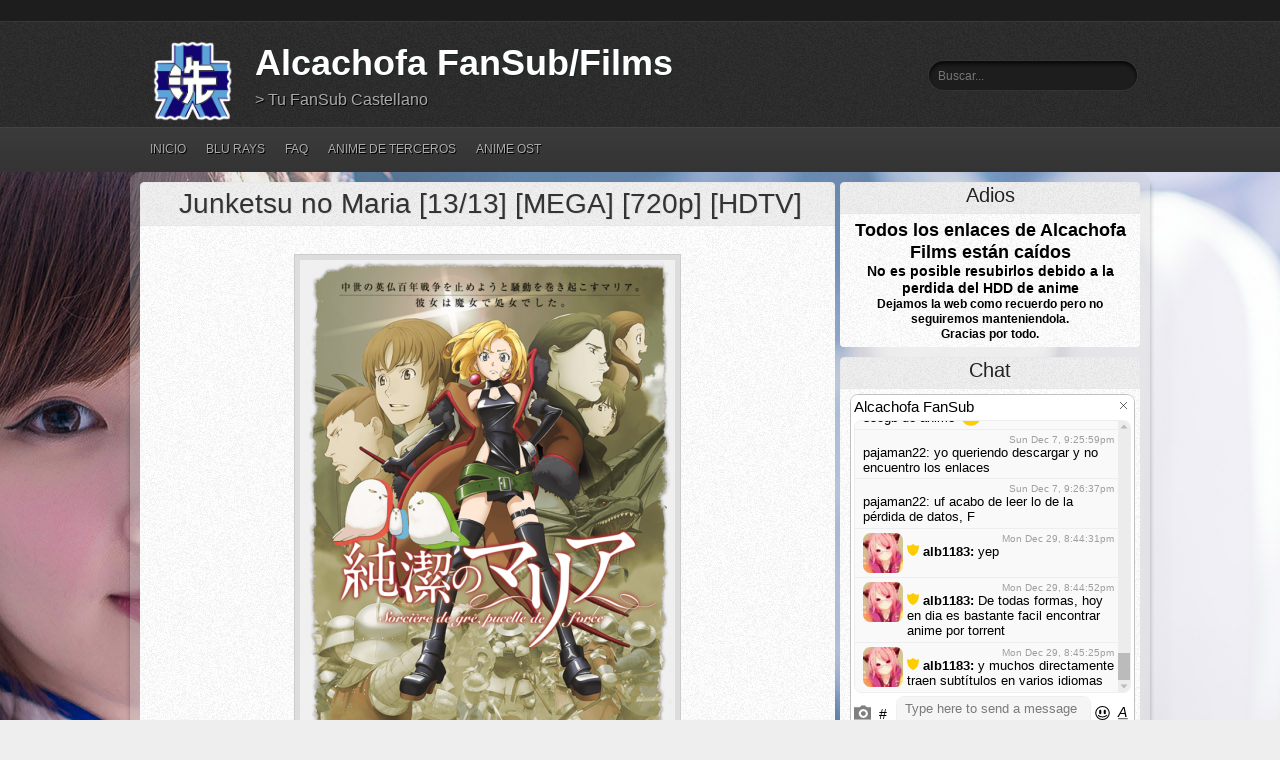

--- FILE ---
content_type: text/html; charset=UTF-8
request_url: http://alcachofafilms.es/junketsu-no-maria-1313-mega-720p-hdtv/
body_size: 16938
content:
<!DOCTYPE html PUBLIC "-//W3C//DTD XHTML 1.0 Transitional//EN" "http://www.w3.org/TR/xhtml1/DTD/xhtml1-transitional.dtd">
<html xmlns="http://www.w3.org/1999/xhtml" lang="es"
 xmlns:fb="http://ogp.me/ns/fb#" prefix="og: http://ogp.me/ns#">
<head profile="http://gmpg.org/xfn/11">
<meta http-equiv="Content-Type" content="text/html; charset=UTF-8" />
<title>  Junketsu no Maria [13/13] [MEGA] [720p] [HDTV] : Alcachofa FanSub/Films</title>


<link rel="stylesheet" href="http://alcachofafilms.es/wp-content/themes/alcachofa/style.css" type="text/css" media="screen" />
<link rel="alternate" type="application/rss+xml" title="Alcachofa FanSub/Films RSS Feed" href="https://alcachofafilms.es/feed/" />
<link rel="alternate" type="application/atom+xml" title="Alcachofa FanSub/Films Atom Feed" href="https://alcachofafilms.es/feed/atom/" />
<link rel="pingback" href="http://alcachofafilms.es/xmlrpc.php" />
<link rel="shortcut icon" href="https://alcachofafilms.es/favicon.ico">


<script type="text/javascript"><!--//--><![CDATA[//><!--
sfHover = function() {
	if (!document.getElementsByTagName) return false;
		var sfEls1 = document.getElementById("menu").getElementsByTagName("li");
	for (var i=0; i<sfEls1.length; i++) {
		sfEls1[i].onmouseover=function() {
			this.className+=" sfhover";
		}
		sfEls1[i].onmouseout=function() {
			this.className=this.className.replace(new RegExp(" sfhover\\b"), "");
		}
	}
}
if (window.attachEvent) window.attachEvent("onload", sfHover);
//--><!]]></script>

	<link rel='archives' title='abril 2023' href='https://alcachofafilms.es/entradas/2023/04/' />
	<link rel='archives' title='mayo 2021' href='https://alcachofafilms.es/entradas/2021/05/' />
	<link rel='archives' title='octubre 2016' href='https://alcachofafilms.es/entradas/2016/10/' />
	<link rel='archives' title='agosto 2015' href='https://alcachofafilms.es/entradas/2015/08/' />
	<link rel='archives' title='julio 2015' href='https://alcachofafilms.es/entradas/2015/07/' />
	<link rel='archives' title='abril 2015' href='https://alcachofafilms.es/entradas/2015/04/' />
	<link rel='archives' title='enero 2015' href='https://alcachofafilms.es/entradas/2015/01/' />
	<link rel='archives' title='noviembre 2014' href='https://alcachofafilms.es/entradas/2014/11/' />
	<link rel='archives' title='julio 2014' href='https://alcachofafilms.es/entradas/2014/07/' />
	<link rel='archives' title='junio 2014' href='https://alcachofafilms.es/entradas/2014/06/' />
	<link rel='archives' title='abril 2014' href='https://alcachofafilms.es/entradas/2014/04/' />
	<link rel='archives' title='marzo 2014' href='https://alcachofafilms.es/entradas/2014/03/' />
	<link rel='archives' title='febrero 2014' href='https://alcachofafilms.es/entradas/2014/02/' />
	<link rel='archives' title='enero 2014' href='https://alcachofafilms.es/entradas/2014/01/' />
	<link rel='archives' title='noviembre 2013' href='https://alcachofafilms.es/entradas/2013/11/' />
	<link rel='archives' title='octubre 2013' href='https://alcachofafilms.es/entradas/2013/10/' />
<meta name='robots' content='max-image-preview:large' />
<link rel="alternate" type="application/rss+xml" title="Alcachofa FanSub/Films &raquo; Comentario Junketsu no Maria [13/13] [MEGA] [720p] [HDTV] del feed" href="https://alcachofafilms.es/junketsu-no-maria-1313-mega-720p-hdtv/feed/" />
<link rel="alternate" title="oEmbed (JSON)" type="application/json+oembed" href="https://alcachofafilms.es/wp-json/oembed/1.0/embed?url=https%3A%2F%2Falcachofafilms.es%2Fjunketsu-no-maria-1313-mega-720p-hdtv%2F" />
<link rel="alternate" title="oEmbed (XML)" type="text/xml+oembed" href="https://alcachofafilms.es/wp-json/oembed/1.0/embed?url=https%3A%2F%2Falcachofafilms.es%2Fjunketsu-no-maria-1313-mega-720p-hdtv%2F&#038;format=xml" />
<style id='wp-img-auto-sizes-contain-inline-css' type='text/css'>
img:is([sizes=auto i],[sizes^="auto," i]){contain-intrinsic-size:3000px 1500px}
/*# sourceURL=wp-img-auto-sizes-contain-inline-css */
</style>
<style id='wp-emoji-styles-inline-css' type='text/css'>

	img.wp-smiley, img.emoji {
		display: inline !important;
		border: none !important;
		box-shadow: none !important;
		height: 1em !important;
		width: 1em !important;
		margin: 0 0.07em !important;
		vertical-align: -0.1em !important;
		background: none !important;
		padding: 0 !important;
	}
/*# sourceURL=wp-emoji-styles-inline-css */
</style>
<style id='wp-block-library-inline-css' type='text/css'>
:root{--wp-block-synced-color:#7a00df;--wp-block-synced-color--rgb:122,0,223;--wp-bound-block-color:var(--wp-block-synced-color);--wp-editor-canvas-background:#ddd;--wp-admin-theme-color:#007cba;--wp-admin-theme-color--rgb:0,124,186;--wp-admin-theme-color-darker-10:#006ba1;--wp-admin-theme-color-darker-10--rgb:0,107,160.5;--wp-admin-theme-color-darker-20:#005a87;--wp-admin-theme-color-darker-20--rgb:0,90,135;--wp-admin-border-width-focus:2px}@media (min-resolution:192dpi){:root{--wp-admin-border-width-focus:1.5px}}.wp-element-button{cursor:pointer}:root .has-very-light-gray-background-color{background-color:#eee}:root .has-very-dark-gray-background-color{background-color:#313131}:root .has-very-light-gray-color{color:#eee}:root .has-very-dark-gray-color{color:#313131}:root .has-vivid-green-cyan-to-vivid-cyan-blue-gradient-background{background:linear-gradient(135deg,#00d084,#0693e3)}:root .has-purple-crush-gradient-background{background:linear-gradient(135deg,#34e2e4,#4721fb 50%,#ab1dfe)}:root .has-hazy-dawn-gradient-background{background:linear-gradient(135deg,#faaca8,#dad0ec)}:root .has-subdued-olive-gradient-background{background:linear-gradient(135deg,#fafae1,#67a671)}:root .has-atomic-cream-gradient-background{background:linear-gradient(135deg,#fdd79a,#004a59)}:root .has-nightshade-gradient-background{background:linear-gradient(135deg,#330968,#31cdcf)}:root .has-midnight-gradient-background{background:linear-gradient(135deg,#020381,#2874fc)}:root{--wp--preset--font-size--normal:16px;--wp--preset--font-size--huge:42px}.has-regular-font-size{font-size:1em}.has-larger-font-size{font-size:2.625em}.has-normal-font-size{font-size:var(--wp--preset--font-size--normal)}.has-huge-font-size{font-size:var(--wp--preset--font-size--huge)}.has-text-align-center{text-align:center}.has-text-align-left{text-align:left}.has-text-align-right{text-align:right}.has-fit-text{white-space:nowrap!important}#end-resizable-editor-section{display:none}.aligncenter{clear:both}.items-justified-left{justify-content:flex-start}.items-justified-center{justify-content:center}.items-justified-right{justify-content:flex-end}.items-justified-space-between{justify-content:space-between}.screen-reader-text{border:0;clip-path:inset(50%);height:1px;margin:-1px;overflow:hidden;padding:0;position:absolute;width:1px;word-wrap:normal!important}.screen-reader-text:focus{background-color:#ddd;clip-path:none;color:#444;display:block;font-size:1em;height:auto;left:5px;line-height:normal;padding:15px 23px 14px;text-decoration:none;top:5px;width:auto;z-index:100000}html :where(.has-border-color){border-style:solid}html :where([style*=border-top-color]){border-top-style:solid}html :where([style*=border-right-color]){border-right-style:solid}html :where([style*=border-bottom-color]){border-bottom-style:solid}html :where([style*=border-left-color]){border-left-style:solid}html :where([style*=border-width]){border-style:solid}html :where([style*=border-top-width]){border-top-style:solid}html :where([style*=border-right-width]){border-right-style:solid}html :where([style*=border-bottom-width]){border-bottom-style:solid}html :where([style*=border-left-width]){border-left-style:solid}html :where(img[class*=wp-image-]){height:auto;max-width:100%}:where(figure){margin:0 0 1em}html :where(.is-position-sticky){--wp-admin--admin-bar--position-offset:var(--wp-admin--admin-bar--height,0px)}@media screen and (max-width:600px){html :where(.is-position-sticky){--wp-admin--admin-bar--position-offset:0px}}

/*# sourceURL=wp-block-library-inline-css */
</style><style id='global-styles-inline-css' type='text/css'>
:root{--wp--preset--aspect-ratio--square: 1;--wp--preset--aspect-ratio--4-3: 4/3;--wp--preset--aspect-ratio--3-4: 3/4;--wp--preset--aspect-ratio--3-2: 3/2;--wp--preset--aspect-ratio--2-3: 2/3;--wp--preset--aspect-ratio--16-9: 16/9;--wp--preset--aspect-ratio--9-16: 9/16;--wp--preset--color--black: #000000;--wp--preset--color--cyan-bluish-gray: #abb8c3;--wp--preset--color--white: #ffffff;--wp--preset--color--pale-pink: #f78da7;--wp--preset--color--vivid-red: #cf2e2e;--wp--preset--color--luminous-vivid-orange: #ff6900;--wp--preset--color--luminous-vivid-amber: #fcb900;--wp--preset--color--light-green-cyan: #7bdcb5;--wp--preset--color--vivid-green-cyan: #00d084;--wp--preset--color--pale-cyan-blue: #8ed1fc;--wp--preset--color--vivid-cyan-blue: #0693e3;--wp--preset--color--vivid-purple: #9b51e0;--wp--preset--gradient--vivid-cyan-blue-to-vivid-purple: linear-gradient(135deg,rgb(6,147,227) 0%,rgb(155,81,224) 100%);--wp--preset--gradient--light-green-cyan-to-vivid-green-cyan: linear-gradient(135deg,rgb(122,220,180) 0%,rgb(0,208,130) 100%);--wp--preset--gradient--luminous-vivid-amber-to-luminous-vivid-orange: linear-gradient(135deg,rgb(252,185,0) 0%,rgb(255,105,0) 100%);--wp--preset--gradient--luminous-vivid-orange-to-vivid-red: linear-gradient(135deg,rgb(255,105,0) 0%,rgb(207,46,46) 100%);--wp--preset--gradient--very-light-gray-to-cyan-bluish-gray: linear-gradient(135deg,rgb(238,238,238) 0%,rgb(169,184,195) 100%);--wp--preset--gradient--cool-to-warm-spectrum: linear-gradient(135deg,rgb(74,234,220) 0%,rgb(151,120,209) 20%,rgb(207,42,186) 40%,rgb(238,44,130) 60%,rgb(251,105,98) 80%,rgb(254,248,76) 100%);--wp--preset--gradient--blush-light-purple: linear-gradient(135deg,rgb(255,206,236) 0%,rgb(152,150,240) 100%);--wp--preset--gradient--blush-bordeaux: linear-gradient(135deg,rgb(254,205,165) 0%,rgb(254,45,45) 50%,rgb(107,0,62) 100%);--wp--preset--gradient--luminous-dusk: linear-gradient(135deg,rgb(255,203,112) 0%,rgb(199,81,192) 50%,rgb(65,88,208) 100%);--wp--preset--gradient--pale-ocean: linear-gradient(135deg,rgb(255,245,203) 0%,rgb(182,227,212) 50%,rgb(51,167,181) 100%);--wp--preset--gradient--electric-grass: linear-gradient(135deg,rgb(202,248,128) 0%,rgb(113,206,126) 100%);--wp--preset--gradient--midnight: linear-gradient(135deg,rgb(2,3,129) 0%,rgb(40,116,252) 100%);--wp--preset--font-size--small: 13px;--wp--preset--font-size--medium: 20px;--wp--preset--font-size--large: 36px;--wp--preset--font-size--x-large: 42px;--wp--preset--spacing--20: 0.44rem;--wp--preset--spacing--30: 0.67rem;--wp--preset--spacing--40: 1rem;--wp--preset--spacing--50: 1.5rem;--wp--preset--spacing--60: 2.25rem;--wp--preset--spacing--70: 3.38rem;--wp--preset--spacing--80: 5.06rem;--wp--preset--shadow--natural: 6px 6px 9px rgba(0, 0, 0, 0.2);--wp--preset--shadow--deep: 12px 12px 50px rgba(0, 0, 0, 0.4);--wp--preset--shadow--sharp: 6px 6px 0px rgba(0, 0, 0, 0.2);--wp--preset--shadow--outlined: 6px 6px 0px -3px rgb(255, 255, 255), 6px 6px rgb(0, 0, 0);--wp--preset--shadow--crisp: 6px 6px 0px rgb(0, 0, 0);}:where(.is-layout-flex){gap: 0.5em;}:where(.is-layout-grid){gap: 0.5em;}body .is-layout-flex{display: flex;}.is-layout-flex{flex-wrap: wrap;align-items: center;}.is-layout-flex > :is(*, div){margin: 0;}body .is-layout-grid{display: grid;}.is-layout-grid > :is(*, div){margin: 0;}:where(.wp-block-columns.is-layout-flex){gap: 2em;}:where(.wp-block-columns.is-layout-grid){gap: 2em;}:where(.wp-block-post-template.is-layout-flex){gap: 1.25em;}:where(.wp-block-post-template.is-layout-grid){gap: 1.25em;}.has-black-color{color: var(--wp--preset--color--black) !important;}.has-cyan-bluish-gray-color{color: var(--wp--preset--color--cyan-bluish-gray) !important;}.has-white-color{color: var(--wp--preset--color--white) !important;}.has-pale-pink-color{color: var(--wp--preset--color--pale-pink) !important;}.has-vivid-red-color{color: var(--wp--preset--color--vivid-red) !important;}.has-luminous-vivid-orange-color{color: var(--wp--preset--color--luminous-vivid-orange) !important;}.has-luminous-vivid-amber-color{color: var(--wp--preset--color--luminous-vivid-amber) !important;}.has-light-green-cyan-color{color: var(--wp--preset--color--light-green-cyan) !important;}.has-vivid-green-cyan-color{color: var(--wp--preset--color--vivid-green-cyan) !important;}.has-pale-cyan-blue-color{color: var(--wp--preset--color--pale-cyan-blue) !important;}.has-vivid-cyan-blue-color{color: var(--wp--preset--color--vivid-cyan-blue) !important;}.has-vivid-purple-color{color: var(--wp--preset--color--vivid-purple) !important;}.has-black-background-color{background-color: var(--wp--preset--color--black) !important;}.has-cyan-bluish-gray-background-color{background-color: var(--wp--preset--color--cyan-bluish-gray) !important;}.has-white-background-color{background-color: var(--wp--preset--color--white) !important;}.has-pale-pink-background-color{background-color: var(--wp--preset--color--pale-pink) !important;}.has-vivid-red-background-color{background-color: var(--wp--preset--color--vivid-red) !important;}.has-luminous-vivid-orange-background-color{background-color: var(--wp--preset--color--luminous-vivid-orange) !important;}.has-luminous-vivid-amber-background-color{background-color: var(--wp--preset--color--luminous-vivid-amber) !important;}.has-light-green-cyan-background-color{background-color: var(--wp--preset--color--light-green-cyan) !important;}.has-vivid-green-cyan-background-color{background-color: var(--wp--preset--color--vivid-green-cyan) !important;}.has-pale-cyan-blue-background-color{background-color: var(--wp--preset--color--pale-cyan-blue) !important;}.has-vivid-cyan-blue-background-color{background-color: var(--wp--preset--color--vivid-cyan-blue) !important;}.has-vivid-purple-background-color{background-color: var(--wp--preset--color--vivid-purple) !important;}.has-black-border-color{border-color: var(--wp--preset--color--black) !important;}.has-cyan-bluish-gray-border-color{border-color: var(--wp--preset--color--cyan-bluish-gray) !important;}.has-white-border-color{border-color: var(--wp--preset--color--white) !important;}.has-pale-pink-border-color{border-color: var(--wp--preset--color--pale-pink) !important;}.has-vivid-red-border-color{border-color: var(--wp--preset--color--vivid-red) !important;}.has-luminous-vivid-orange-border-color{border-color: var(--wp--preset--color--luminous-vivid-orange) !important;}.has-luminous-vivid-amber-border-color{border-color: var(--wp--preset--color--luminous-vivid-amber) !important;}.has-light-green-cyan-border-color{border-color: var(--wp--preset--color--light-green-cyan) !important;}.has-vivid-green-cyan-border-color{border-color: var(--wp--preset--color--vivid-green-cyan) !important;}.has-pale-cyan-blue-border-color{border-color: var(--wp--preset--color--pale-cyan-blue) !important;}.has-vivid-cyan-blue-border-color{border-color: var(--wp--preset--color--vivid-cyan-blue) !important;}.has-vivid-purple-border-color{border-color: var(--wp--preset--color--vivid-purple) !important;}.has-vivid-cyan-blue-to-vivid-purple-gradient-background{background: var(--wp--preset--gradient--vivid-cyan-blue-to-vivid-purple) !important;}.has-light-green-cyan-to-vivid-green-cyan-gradient-background{background: var(--wp--preset--gradient--light-green-cyan-to-vivid-green-cyan) !important;}.has-luminous-vivid-amber-to-luminous-vivid-orange-gradient-background{background: var(--wp--preset--gradient--luminous-vivid-amber-to-luminous-vivid-orange) !important;}.has-luminous-vivid-orange-to-vivid-red-gradient-background{background: var(--wp--preset--gradient--luminous-vivid-orange-to-vivid-red) !important;}.has-very-light-gray-to-cyan-bluish-gray-gradient-background{background: var(--wp--preset--gradient--very-light-gray-to-cyan-bluish-gray) !important;}.has-cool-to-warm-spectrum-gradient-background{background: var(--wp--preset--gradient--cool-to-warm-spectrum) !important;}.has-blush-light-purple-gradient-background{background: var(--wp--preset--gradient--blush-light-purple) !important;}.has-blush-bordeaux-gradient-background{background: var(--wp--preset--gradient--blush-bordeaux) !important;}.has-luminous-dusk-gradient-background{background: var(--wp--preset--gradient--luminous-dusk) !important;}.has-pale-ocean-gradient-background{background: var(--wp--preset--gradient--pale-ocean) !important;}.has-electric-grass-gradient-background{background: var(--wp--preset--gradient--electric-grass) !important;}.has-midnight-gradient-background{background: var(--wp--preset--gradient--midnight) !important;}.has-small-font-size{font-size: var(--wp--preset--font-size--small) !important;}.has-medium-font-size{font-size: var(--wp--preset--font-size--medium) !important;}.has-large-font-size{font-size: var(--wp--preset--font-size--large) !important;}.has-x-large-font-size{font-size: var(--wp--preset--font-size--x-large) !important;}
/*# sourceURL=global-styles-inline-css */
</style>

<style id='classic-theme-styles-inline-css' type='text/css'>
/*! This file is auto-generated */
.wp-block-button__link{color:#fff;background-color:#32373c;border-radius:9999px;box-shadow:none;text-decoration:none;padding:calc(.667em + 2px) calc(1.333em + 2px);font-size:1.125em}.wp-block-file__button{background:#32373c;color:#fff;text-decoration:none}
/*# sourceURL=/wp-includes/css/classic-themes.min.css */
</style>
<link rel='stylesheet' id='advanced-page-visit-counter-css' href='http://alcachofafilms.es/wp-content/plugins/advanced-page-visit-counter/public/css/advanced-page-visit-counter-public.css?ver=6.4.2.2' type='text/css' media='all' />
<link rel='stylesheet' id='cptch_stylesheet-css' href='http://alcachofafilms.es/wp-content/plugins/captcha/css/front_end_style.css?ver=4.4.5' type='text/css' media='all' />
<link rel='stylesheet' id='dashicons-css' href='http://alcachofafilms.es/wp-includes/css/dashicons.min.css?ver=6.9' type='text/css' media='all' />
<link rel='stylesheet' id='cptch_desktop_style-css' href='http://alcachofafilms.es/wp-content/plugins/captcha/css/desktop_style.css?ver=4.4.5' type='text/css' media='all' />
<link rel='stylesheet' id='fancybox-for-wp-css' href='http://alcachofafilms.es/wp-content/plugins/fancybox-for-wordpress/assets/css/fancybox.css?ver=1.3.4' type='text/css' media='all' />
<link rel='stylesheet' id='page-visit-counter-pro-css' href='http://alcachofafilms.es/wp-content/plugins/page-visit-counter/public/css/page-visit-counter-public.css?ver=6.0.4' type='text/css' media='all' />
<link rel='stylesheet' id='__EPYT__style-css' href='http://alcachofafilms.es/wp-content/plugins/youtube-embed-plus/styles/ytprefs.min.css?ver=14.2.4' type='text/css' media='all' />
<style id='__EPYT__style-inline-css' type='text/css'>

                .epyt-gallery-thumb {
                        width: 33.333%;
                }
                
/*# sourceURL=__EPYT__style-inline-css */
</style>
<link rel='stylesheet' id='wp-ui-css' href='http://alcachofafilms.es/wp-content/plugins/wp-ui/css/wp-ui.css?ver=6.9' type='text/css' media='all' />
<link rel='stylesheet' id='wpui-light-css' href='http://alcachofafilms.es/wp-content/plugins/wp-ui/css/themes/wpui-light.css?ver=6.9' type='text/css' media='all' />
<link rel='stylesheet' id='wpui-multiple-css' href='http://alcachofafilms.es/wp-content/plugins/wp-ui/css/css.php?styles=wpui-light%7Cwpui-blue%7Cwpui-red%7Cwpui-green%7Cwpui-dark%7Cwpui-quark%7Cwpui-alma%7Cwpui-macish%7Cwpui-redmond%7Cwpui-sevin&#038;ver=6.9' type='text/css' media='all' />
<link rel='stylesheet' id='wpui-custom-css-css' href='https://alcachofafilms.es/?wpui-style=custom&#038;ver=6.9' type='text/css' media='all' />
<script type="text/javascript" src="http://alcachofafilms.es/wp-includes/js/jquery/jquery.min.js?ver=3.7.1" id="jquery-core-js"></script>
<script type="text/javascript" src="http://alcachofafilms.es/wp-includes/js/jquery/jquery-migrate.min.js?ver=3.4.1" id="jquery-migrate-js"></script>
<script type="text/javascript" src="http://alcachofafilms.es/wp-content/themes/alcachofa/js/jquery.featureCarousel.js?ver=6.9" id="carousal-js"></script>
<script type="text/javascript" id="advanced-page-visit-counter-js-extra">
/* <![CDATA[ */
var apvc_rest = {"ap_rest_url":"https://alcachofafilms.es/wp-json/","wp_rest":"662df33eec","ap_cpt":"page"};
//# sourceURL=advanced-page-visit-counter-js-extra
/* ]]> */
</script>
<script type="text/javascript" src="http://alcachofafilms.es/wp-content/plugins/advanced-page-visit-counter/public/js/advanced-page-visit-counter-public.js?ver=6.4.2.2" id="advanced-page-visit-counter-js"></script>
<script type="text/javascript" src="http://alcachofafilms.es/wp-content/plugins/fancybox-for-wordpress/assets/js/jquery.fancybox.js?ver=1.3.4" id="fancybox-for-wp-js"></script>
<script type="text/javascript" src="http://alcachofafilms.es/wp-content/plugins/page-visit-counter/public/js/page-visit-counter-public.js?ver=6.0.4" id="page-visit-counter-pro-js"></script>
<script type="text/javascript" id="__ytprefs__-js-extra">
/* <![CDATA[ */
var _EPYT_ = {"ajaxurl":"https://alcachofafilms.es/wp-admin/admin-ajax.php","security":"71c1fc9fbd","gallery_scrolloffset":"20","eppathtoscripts":"http://alcachofafilms.es/wp-content/plugins/youtube-embed-plus/scripts/","eppath":"http://alcachofafilms.es/wp-content/plugins/youtube-embed-plus/","epresponsiveselector":"[\"iframe.__youtube_prefs_widget__\"]","epdovol":"1","version":"14.2.4","evselector":"iframe.__youtube_prefs__[src], iframe[src*=\"youtube.com/embed/\"], iframe[src*=\"youtube-nocookie.com/embed/\"]","ajax_compat":"","maxres_facade":"eager","ytapi_load":"light","pause_others":"","stopMobileBuffer":"1","facade_mode":"","not_live_on_channel":""};
//# sourceURL=__ytprefs__-js-extra
/* ]]> */
</script>
<script type="text/javascript" src="http://alcachofafilms.es/wp-content/plugins/youtube-embed-plus/scripts/ytprefs.min.js?ver=14.2.4" id="__ytprefs__-js"></script>
<script type="text/javascript" src="http://alcachofafilms.es/wp-includes/js/jquery/ui/core.min.js?ver=1.13.3" id="jquery-ui-core-js"></script>
<script type="text/javascript" src="http://alcachofafilms.es/wp-includes/js/jquery/ui/tabs.min.js?ver=1.13.3" id="jquery-ui-tabs-js"></script>
<script type="text/javascript" src="http://alcachofafilms.es/wp-includes/js/jquery/ui/accordion.min.js?ver=1.13.3" id="jquery-ui-accordion-js"></script>
<script type="text/javascript" src="http://alcachofafilms.es/wp-includes/js/jquery/ui/mouse.min.js?ver=1.13.3" id="jquery-ui-mouse-js"></script>
<script type="text/javascript" src="http://alcachofafilms.es/wp-includes/js/jquery/ui/resizable.min.js?ver=1.13.3" id="jquery-ui-resizable-js"></script>
<script type="text/javascript" src="http://alcachofafilms.es/wp-includes/js/jquery/ui/draggable.min.js?ver=1.13.3" id="jquery-ui-draggable-js"></script>
<script type="text/javascript" src="http://alcachofafilms.es/wp-includes/js/jquery/ui/controlgroup.min.js?ver=1.13.3" id="jquery-ui-controlgroup-js"></script>
<script type="text/javascript" src="http://alcachofafilms.es/wp-includes/js/jquery/ui/checkboxradio.min.js?ver=1.13.3" id="jquery-ui-checkboxradio-js"></script>
<script type="text/javascript" src="http://alcachofafilms.es/wp-includes/js/jquery/ui/button.min.js?ver=1.13.3" id="jquery-ui-button-js"></script>
<script type="text/javascript" src="http://alcachofafilms.es/wp-includes/js/jquery/ui/dialog.min.js?ver=1.13.3" id="jquery-ui-dialog-js"></script>
<script type="text/javascript" src="http://alcachofafilms.es/wp-includes/js/jquery/ui/sortable.min.js?ver=1.13.3" id="jquery-ui-sortable-js"></script>
<script type="text/javascript" src="http://alcachofafilms.es/?wpui-script=before&amp;ver=6.9" id="wpui-script-before-js"></script>
<script type="text/javascript" id="wp-ui-min-js-extra">
/* <![CDATA[ */
var wpUIOpts = {"wpUrl":"https://alcachofafilms.es","pluginUrl":"http://alcachofafilms.es/wp-content/plugins/wp-ui/","enableTabs":"on","enableAccordion":"on","enableSpoilers":"on","enableDialogs":"on","tabsEffect":"none","effectSpeed":"400","accordEffect":"none","alwaysRotate":"stop","tabsEvent":"click","collapsibleTabs":"off","accordEvent":"click","singleLineTabs":"off","accordAutoHeight":"off","accordCollapsible":"off","accordEasing":"false","mouseWheelTabs":"false","bottomNav":"on","tabPrevText":"Prev","tabNextText":"Next","spoilerShowText":"Click to show","spoilerHideText":"Click to hide","cookies":"on","hashChange":"on","docWriteFix":"on","linking_history":"on","misc_options":"hashing_timeout=1000"};
//# sourceURL=wp-ui-min-js-extra
/* ]]> */
</script>
<script type="text/javascript" src="http://alcachofafilms.es/wp-content/plugins/wp-ui/js/wp-ui.js?ver=0.8.8" id="wp-ui-min-js"></script>
<link rel="https://api.w.org/" href="https://alcachofafilms.es/wp-json/" /><link rel="alternate" title="JSON" type="application/json" href="https://alcachofafilms.es/wp-json/wp/v2/pages/1067" /><link rel="EditURI" type="application/rsd+xml" title="RSD" href="https://alcachofafilms.es/xmlrpc.php?rsd" />
<meta name="generator" content="WordPress 6.9" />
<link rel="canonical" href="https://alcachofafilms.es/junketsu-no-maria-1313-mega-720p-hdtv/" />
<link rel='shortlink' href='https://alcachofafilms.es/?p=1067' />
<meta property="fb:app_id" content="814091938631026"/><meta property="fb:admins" content="1483809513"/>
<!-- Fancybox for WordPress v3.3.3 -->
<style type="text/css">
	.fancybox-slide--image .fancybox-content{background-color: #FFFFFF}div.fancybox-caption{display:none !important;}
	
	img.fancybox-image{border-width:10px;border-color:#FFFFFF;border-style:solid;}
	div.fancybox-bg{background-color:rgba(102,102,102,0.3);opacity:1 !important;}div.fancybox-content{border-color:#FFFFFF}
	div#fancybox-title{background-color:#FFFFFF}
	div.fancybox-content{background-color:#FFFFFF}
	div#fancybox-title-inside{color:#333333}
	
	
	
	div.fancybox-caption p.caption-title{display:inline-block}
	div.fancybox-caption p.caption-title{font-size:14px}
	div.fancybox-caption p.caption-title{color:#333333}
	div.fancybox-caption {color:#333333}div.fancybox-caption p.caption-title {background:#fff; width:auto;padding:10px 30px;}div.fancybox-content p.caption-title{color:#333333;margin: 0;padding: 5px 0;}body.fancybox-active .fancybox-container .fancybox-stage .fancybox-content .fancybox-close-small{display:block;}
</style><script type="text/javascript">
	jQuery(function () {

		var mobileOnly = false;
		
		if (mobileOnly) {
			return;
		}

		jQuery.fn.getTitle = function () { // Copy the title of every IMG tag and add it to its parent A so that fancybox can show titles
			var arr = jQuery("a[data-fancybox]");
									jQuery.each(arr, function() {
										var title = jQuery(this).children("img").attr("title");
										 var caption = jQuery(this).next("figcaption").html();
                                        if(caption && title){jQuery(this).attr("title",title+" " + caption)}else if(title){ jQuery(this).attr("title",title);}else if(caption){jQuery(this).attr("title",caption);}
									});			}

		// Supported file extensions

				var thumbnails = jQuery("a:has(img)").not(".nolightbox").not('.envira-gallery-link').not('.ngg-simplelightbox').filter(function () {
			return /\.(jpe?g|png|gif|mp4|webp|bmp|pdf)(\?[^/]*)*$/i.test(jQuery(this).attr('href'))
		});
		

		// Add data-type iframe for links that are not images or videos.
		var iframeLinks = jQuery('.fancyboxforwp').filter(function () {
			return !/\.(jpe?g|png|gif|mp4|webp|bmp|pdf)(\?[^/]*)*$/i.test(jQuery(this).attr('href'))
		}).filter(function () {
			return !/vimeo|youtube/i.test(jQuery(this).attr('href'))
		});
		iframeLinks.attr({"data-type": "iframe"}).getTitle();

				// Gallery All
		thumbnails.addClass("fancyboxforwp").attr("data-fancybox", "gallery").getTitle();
		iframeLinks.attr({"data-fancybox": "gallery"}).getTitle();

		// Gallery type NONE
		
		// Call fancybox and apply it on any link with a rel atribute that starts with "fancybox", with the options set on the admin panel
		jQuery("a.fancyboxforwp").fancyboxforwp({
			loop: false,
			smallBtn: true,
			zoomOpacity: "auto",
			animationEffect: "fade",
			animationDuration: 500,
			transitionEffect: "fade",
			transitionDuration: "300",
			overlayShow: true,
			overlayOpacity: "0.3",
			titleShow: true,
			titlePosition: "inside",
			keyboard: true,
			showCloseButton: true,
			arrows: true,
			clickContent:false,
			clickSlide: "close",
			mobile: {
				clickContent: function (current, event) {
					return current.type === "image" ? "toggleControls" : false;
				},
				clickSlide: function (current, event) {
					return current.type === "image" ? "close" : "close";
				},
			},
			wheel: false,
			toolbar: true,
			preventCaptionOverlap: true,
			onInit: function() { },			onDeactivate
	: function() { },		beforeClose: function() { },			afterShow: function(instance) { jQuery( ".fancybox-image" ).on("click", function( ){ ( instance.isScaledDown() ) ? instance.scaleToActual() : instance.scaleToFit() }) },				afterClose: function() { },					caption : function( instance, item ) {var title ="";if("undefined" != typeof jQuery(this).context ){var title = jQuery(this).context.title;} else { var title = ("undefined" != typeof jQuery(this).attr("title")) ? jQuery(this).attr("title") : false;}var caption = jQuery(this).data('caption') || '';if ( item.type === 'image' && title.length ) {caption = (caption.length ? caption + '<br />' : '') + '<p class="caption-title">'+title+'</p>' ;}return caption;},
		afterLoad : function( instance, current ) {current.$content.append('<div class=\"fancybox-custom-caption inside-caption\" style=\" position: absolute;left:0;right:0;color:#000;margin:0 auto;bottom:0;text-align:center;background-color:#FFFFFF \">' + current.opts.caption + '</div>');},
			})
		;

			})
</script>
<!-- END Fancybox for WordPress -->

<!-- WordPress Facebook Open Graph protocol plugin (WPFBOGP v2.0.13) http://rynoweb.com/wordpress-plugins/ -->
<meta property="fb:app_id" content="814091938631026"/>
<meta property="og:url" content="http://alcachofafilms.es/junketsu-no-maria-1313-mega-720p-hdtv/"/>
<meta property="og:title" content="Junketsu no Maria [13/13] [MEGA] [720p] [HDTV]"/>
<meta property="og:site_name" content="Alcachofa FanSub/Films"/>
<meta property="og:description" content="  "/>
<meta property="og:type" content="website"/>
<meta property="og:image" content="http://alcachofafilms.es//wp-content/themes/animepress/images/sticker.png"/>
<meta property="og:image" content="http://alcachofafilms.es/wp-content/uploads/2015/03/descarga-mega.png"/>
<meta property="og:image" content="http://alcachofafilms.es/wp-content/uploads/2015/07/UWF-Junketsu-no-Maria-03-720p.mkv_snapshot_14.48_2015.07.07_13.02.44-660x371.png"/>
<meta property="og:image" content="http://alcachofafilms.es/wp-content/uploads/2015/07/UWF-Junketsu-no-Maria-03-720p.mkv_snapshot_11.21_2015.07.07_13.02.31-660x371.png"/>
<meta property="og:image" content="http://alcachofafilms.es/wp-content/uploads/2015/07/UWF-Junketsu-no-Maria-03-720p.mkv_snapshot_08.47_2015.07.07_13.02.20-660x371.png"/>
<meta property="og:image" content="http://alcachofafilms.es/wp-content/uploads/2015/07/UWF-Junketsu-no-Maria-01-720p.mkv_snapshot_20.58_2015.07.07_13.01.32-660x371.png"/>
<meta property="og:image" content="http://alcachofafilms.es/wp-content/uploads/2015/07/UWF-Junketsu-no-Maria-01-720p.mkv_snapshot_15.12_2015.07.07_13.01.10-660x371.png"/>
<meta property="og:image" content="http://alcachofafilms.es/wp-content/uploads/2015/07/UWF-Junketsu-no-Maria-01-720p.mkv_snapshot_13.40_2015.07.07_13.01.04-660x371.png"/>
<meta property="og:image" content="http://alcachofafilms.es/wp-content/uploads/2015/07/UWF-Junketsu-no-Maria-01-720p.mkv_snapshot_13.36_2015.07.07_13.00.57-660x371.png"/>
<meta property="og:image" content="http://alcachofafilms.es/wp-content/uploads/2015/07/UWF-Junketsu-no-Maria-01-720p.mkv_snapshot_04.34_2015.07.07_13.00.27-660x371.png"/>
<meta property="og:image" content="http://alcachofafilms.es/wp-content/uploads/2015/07/UWF-Junketsu-no-Maria-01-720p.mkv_snapshot_04.13_2015.07.07_13.00.18-660x371.png"/>
<meta property="og:image" content="http://alcachofafilms.es/wp-content/uploads/2015/07/42f29a863860fd474f4b42568dd7948d1417364163_full-375x500.png"/>
<meta property="og:locale" content="es_es"/>
<!-- // end wpfbogp -->
</head>
<body class="wp-singular page-template-default page page-id-1067 wp-theme-alcachofa">

<div class="masthead">

<div id="top"> 
<div class="head">
<div class="blogname">
	<a href="https://alcachofafilms.es/" title="Alcachofa FanSub/Films">
		<img style="float: left; width: 85px; margin-right: 20px;" src="https://alcachofafilms.es/wp-content/themes/alcachofa/images/logo.png">
	</a>
	<h1><a href="https://alcachofafilms.es/" title="Alcachofa FanSub/Films"> Alcachofa FanSub/Films</a></h1>
	<h2 style="margin-left: 100px;">> Tu FanSub Castellano</h2>
</div>
<div id="search">
	<form method="get" id="searchform" action="https://alcachofafilms.es" >
	<input id="s" placeholder="Buscar..." class="rounded" type="text" name="s" onfocus="if(this.value=='Buscar...'){this.value=''};" onblur="if(this.value==''){this.value='Buscar...'};" value="" />

	</form>
</div>

</div>
</div>

<div id="foxmenucontainer">
		<div id="menu" class="menu-anime-container"><ul id="menu-anime" class="menu"><li id="menu-item-75" class="menu-item menu-item-type-custom menu-item-object-custom menu-item-75"><a href="http://alcachofafilms.es/">Inicio</a></li>
<li id="menu-item-102" class="menu-item menu-item-type-post_type menu-item-object-page menu-item-has-children menu-item-102"><a href="https://alcachofafilms.es/blu-rays/">Blu Rays</a>
<ul class="sub-menu">
	<li id="menu-item-104" class="menu-item menu-item-type-post_type menu-item-object-page menu-item-104"><a href="https://alcachofafilms.es/blu-rays/girls-und-panzer/">Girls und Panzer</a></li>
	<li id="menu-item-103" class="menu-item menu-item-type-post_type menu-item-object-page menu-item-103"><a href="https://alcachofafilms.es/blu-rays/sakura-so-no-pet-na-kanojo-1080p/">Sakura-sō no Pet</a></li>
</ul>
</li>
<li id="menu-item-86" class="menu-item menu-item-type-post_type menu-item-object-page menu-item-86"><a href="https://alcachofafilms.es/faq/">FAQ</a></li>
<li id="menu-item-245" class="menu-item menu-item-type-post_type menu-item-object-page current-menu-ancestor current_page_ancestor menu-item-has-children menu-item-245"><a href="https://alcachofafilms.es/anime-de-terceros/">Anime de terceros</a>
<ul class="sub-menu">
	<li id="menu-item-681" class="menu-item menu-item-type-post_type menu-item-object-page menu-item-681"><a href="https://alcachofafilms.es/11-eyes-1080p-mega/">11 Eyes</a></li>
	<li id="menu-item-964" class="menu-item menu-item-type-post_type menu-item-object-page menu-item-has-children menu-item-964"><a href="https://alcachofafilms.es/a/">A</a>
	<ul class="sub-menu">
		<li id="menu-item-394" class="menu-item menu-item-type-post_type menu-item-object-page menu-item-394"><a href="https://alcachofafilms.es/accel-world-1080p/">Accel World</a></li>
		<li id="menu-item-1258" class="menu-item menu-item-type-post_type menu-item-object-page menu-item-1258"><a href="https://alcachofafilms.es/akame-ga-kill/">Akame ga Kill</a></li>
		<li id="menu-item-1198" class="menu-item menu-item-type-post_type menu-item-object-page menu-item-1198"><a href="https://alcachofafilms.es/aldnoah-zero-2nd-720p/">Aldnoah.Zero 2nd Season</a></li>
		<li id="menu-item-393" class="menu-item menu-item-type-post_type menu-item-object-page menu-item-393"><a href="https://alcachofafilms.es/angel-beats-1080p/">Angel Beats!</a></li>
		<li id="menu-item-710" class="menu-item menu-item-type-post_type menu-item-object-page menu-item-710"><a href="https://alcachofafilms.es/ano-hi-mita-hana-no-namae-1080p-mega/">Ano Hi Mita Hana no Namae</a></li>
		<li id="menu-item-392" class="menu-item menu-item-type-post_type menu-item-object-page menu-item-392"><a href="https://alcachofafilms.es/another-720p/">Another 720p</a></li>
		<li id="menu-item-391" class="menu-item menu-item-type-post_type menu-item-object-page menu-item-391"><a href="https://alcachofafilms.es/another-bd-1080p/">Another 1080p</a></li>
		<li id="menu-item-407" class="menu-item menu-item-type-post_type menu-item-object-page menu-item-407"><a href="https://alcachofafilms.es/ao-no-exorcist-1080p/">Ao no Exorcist</a></li>
		<li id="menu-item-415" class="menu-item menu-item-type-post_type menu-item-object-page menu-item-415"><a href="https://alcachofafilms.es/asobi-ni-iku-yo-1080p/">Asobi ni iku yo!</a></li>
	</ul>
</li>
	<li id="menu-item-973" class="menu-item menu-item-type-post_type menu-item-object-page menu-item-has-children menu-item-973"><a href="https://alcachofafilms.es/b/">B</a>
	<ul class="sub-menu">
		<li id="menu-item-422" class="menu-item menu-item-type-post_type menu-item-object-page menu-item-422"><a href="https://alcachofafilms.es/b-gata-h-kei-1080p/">B Gata H Kei</a></li>
		<li id="menu-item-440" class="menu-item menu-item-type-post_type menu-item-object-page menu-item-440"><a href="https://alcachofafilms.es/black-rock-shooter/">Black Rock Shooter</a></li>
		<li id="menu-item-583" class="menu-item menu-item-type-post_type menu-item-object-page menu-item-583"><a href="https://alcachofafilms.es/bleach-366-avi-mp4-480p-720p-1080p-mega-espanol/">Bleach</a></li>
		<li id="menu-item-1592" class="menu-item menu-item-type-post_type menu-item-object-page menu-item-1592"><a href="https://alcachofafilms.es/blood-c-the-last-dark-1080p-mp4/">Blood-C The last Dark</a></li>
		<li id="menu-item-2145" class="menu-item menu-item-type-post_type menu-item-object-page menu-item-2145"><a href="https://alcachofafilms.es/?page_id=1929">Boku no Hero Academia 720p</a></li>
		<li id="menu-item-477" class="menu-item menu-item-type-post_type menu-item-object-page menu-item-477"><a href="https://alcachofafilms.es/boku-wa-tomodachi-ga-sukunai-1080p/">Boku Wa Tomodachi Ga Sukunai</a></li>
	</ul>
</li>
	<li id="menu-item-972" class="menu-item menu-item-type-post_type menu-item-object-page menu-item-has-children menu-item-972"><a href="https://alcachofafilms.es/c/">C</a>
	<ul class="sub-menu">
		<li id="menu-item-675" class="menu-item menu-item-type-post_type menu-item-object-page menu-item-675"><a href="https://alcachofafilms.es/carnival-phantasm-1080p-mega/">Carnival Phantasm</a></li>
		<li id="menu-item-482" class="menu-item menu-item-type-post_type menu-item-object-page menu-item-482"><a href="https://alcachofafilms.es/chunibyo-demo-koi-ga-shitai-1080p-espanol/">Chūnibyō Demo Koi ga Shitai!</a></li>
		<li id="menu-item-2136" class="menu-item menu-item-type-post_type menu-item-object-page menu-item-2136"><a href="https://alcachofafilms.es/cube-x-cursed-x-curious-1080p-mp4-c3/">Cube×Cursed×Curious</a></li>
	</ul>
</li>
	<li id="menu-item-971" class="menu-item menu-item-type-post_type menu-item-object-page menu-item-has-children menu-item-971"><a href="https://alcachofafilms.es/d/">D</a>
	<ul class="sub-menu">
		<li id="menu-item-2138" class="menu-item menu-item-type-post_type menu-item-object-page menu-item-2138"><a href="https://alcachofafilms.es/darker-than-black-25251080pbdripmkvmega/">Darker than Black</a></li>
		<li id="menu-item-2137" class="menu-item menu-item-type-post_type menu-item-object-page menu-item-2137"><a href="https://alcachofafilms.es/darker-than-black-ryuusei-no-gemini-y-kuro-no-keiyakusha/">Darker than Black – Ryuusei no Gemini</a></li>
		<li id="menu-item-704" class="menu-item menu-item-type-post_type menu-item-object-page menu-item-704"><a href="https://alcachofafilms.es/deadman-wonderland-manga-1080p-mega/">Deadman Wonderland</a></li>
		<li id="menu-item-931" class="menu-item menu-item-type-post_type menu-item-object-page menu-item-931"><a href="https://alcachofafilms.es/durarara/">Durarara!!</a></li>
		<li id="menu-item-929" class="menu-item menu-item-type-post_type menu-item-object-page menu-item-929"><a href="https://alcachofafilms.es/durararax2-shou-720p/">Durarara!!x2 Shou 720p</a></li>
	</ul>
</li>
	<li id="menu-item-1006" class="menu-item menu-item-type-post_type menu-item-object-page menu-item-has-children menu-item-1006"><a href="https://alcachofafilms.es/e/">E</a>
	<ul class="sub-menu">
		<li id="menu-item-718" class="menu-item menu-item-type-post_type menu-item-object-page menu-item-718"><a href="https://alcachofafilms.es/elfen-lied-1080p-mega/">Elfen Lied</a></li>
	</ul>
</li>
	<li id="menu-item-1005" class="menu-item menu-item-type-post_type menu-item-object-page menu-item-has-children menu-item-1005"><a href="https://alcachofafilms.es/f/">F</a>
	<ul class="sub-menu">
		<li id="menu-item-541" class="menu-item menu-item-type-post_type menu-item-object-page menu-item-541"><a href="https://alcachofafilms.es/fatezero-1080p-mega/">Fate/Zero</a></li>
		<li id="menu-item-546" class="menu-item menu-item-type-post_type menu-item-object-page menu-item-546"><a href="https://alcachofafilms.es/fatestay-night-1080p-mkv-mp4/">Fate/stay night</a></li>
		<li id="menu-item-555" class="menu-item menu-item-type-post_type menu-item-object-page menu-item-555"><a href="https://alcachofafilms.es/fatestay-night-unlimited-blade-works1080p-mkv-mega/">Fate/Stay Night Unlimited Blade Works</a></li>
		<li id="menu-item-1200" class="menu-item menu-item-type-post_type menu-item-object-page menu-item-1200"><a href="https://alcachofafilms.es/fate-stay-night-unlimited-blade-works-720p/">Fate Stay Night Unlimited Blade Works  TV</a></li>
	</ul>
</li>
	<li id="menu-item-996" class="menu-item menu-item-type-post_type menu-item-object-page menu-item-has-children menu-item-996"><a href="https://alcachofafilms.es/g/">G</a>
	<ul class="sub-menu">
		<li id="menu-item-432" class="menu-item menu-item-type-post_type menu-item-object-page menu-item-432"><a href="https://alcachofafilms.es/gosick-bd-1080p/">Gosick</a></li>
	</ul>
</li>
	<li id="menu-item-997" class="menu-item menu-item-type-post_type menu-item-object-page menu-item-has-children menu-item-997"><a href="https://alcachofafilms.es/h/">H</a>
	<ul class="sub-menu">
		<li id="menu-item-2152" class="menu-item menu-item-type-post_type menu-item-object-page menu-item-2152"><a href="https://alcachofafilms.es/haiyore-nyaruko-san-w-720p-mp4/">Haiyore! Nyaruko-san W</a></li>
		<li id="menu-item-2140" class="menu-item menu-item-type-post_type menu-item-object-page menu-item-2140"><a href="https://alcachofafilms.es/hidan-no-aria-1080p-mp4/">Hidan no Aria</a></li>
		<li id="menu-item-746" class="menu-item menu-item-type-post_type menu-item-object-page menu-item-746"><a href="https://alcachofafilms.es/high-school-dxd-1080p-mega/">High School DxD</a></li>
		<li id="menu-item-745" class="menu-item menu-item-type-post_type menu-item-object-page menu-item-745"><a href="https://alcachofafilms.es/highschool-of-the-dead-1080p-mega/">Highschool of the Dead</a></li>
		<li id="menu-item-923" class="menu-item menu-item-type-post_type menu-item-object-page menu-item-923"><a href="https://alcachofafilms.es/hitsugi-no-chaika-720p/">Hitsugi no Chaika 720p</a></li>
	</ul>
</li>
	<li id="menu-item-2207" class="menu-item menu-item-type-post_type menu-item-object-page menu-item-has-children menu-item-2207"><a href="https://alcachofafilms.es/i/">I</a>
	<ul class="sub-menu">
		<li id="menu-item-2139" class="menu-item menu-item-type-post_type menu-item-object-page menu-item-2139"><a href="https://alcachofafilms.es/infinite-stratos-1080p-mp4/">Infinite Stratos</a></li>
	</ul>
</li>
	<li id="menu-item-1209" class="menu-item menu-item-type-post_type menu-item-object-page current-menu-ancestor current-menu-parent current_page_parent current_page_ancestor menu-item-has-children menu-item-1209"><a href="https://alcachofafilms.es/j/">J</a>
	<ul class="sub-menu">
		<li id="menu-item-1195" class="menu-item menu-item-type-post_type menu-item-object-page current-menu-item page_item page-item-1067 current_page_item menu-item-1195"><a href="https://alcachofafilms.es/junketsu-no-maria-1313-mega-720p-hdtv/" aria-current="page">Junketsu no Maria</a></li>
	</ul>
</li>
	<li id="menu-item-998" class="menu-item menu-item-type-post_type menu-item-object-page menu-item-has-children menu-item-998"><a href="https://alcachofafilms.es/k/">K</a>
	<ul class="sub-menu">
		<li id="menu-item-2144" class="menu-item menu-item-type-post_type menu-item-object-page menu-item-2144"><a href="https://alcachofafilms.es/k-on-1080p-mp4-mega/">K-ON!</a></li>
		<li id="menu-item-2143" class="menu-item menu-item-type-post_type menu-item-object-page menu-item-2143"><a href="https://alcachofafilms.es/k-on-2-1080p-mp4-mega/">K-ON!!</a></li>
		<li id="menu-item-503" class="menu-item menu-item-type-post_type menu-item-object-page menu-item-503"><a href="https://alcachofafilms.es/kami-sama-no-memo-cho-1080p/">Kami-sama no Memo-chō</a></li>
		<li id="menu-item-927" class="menu-item menu-item-type-post_type menu-item-object-page menu-item-927"><a href="https://alcachofafilms.es/kokoro-connect/">Kokoro Connect</a></li>
	</ul>
</li>
	<li id="menu-item-1208" class="menu-item menu-item-type-post_type menu-item-object-page menu-item-has-children menu-item-1208"><a href="https://alcachofafilms.es/l/">L</a>
	<ul class="sub-menu">
		<li id="menu-item-2141" class="menu-item menu-item-type-post_type menu-item-object-page menu-item-2141"><a href="https://alcachofafilms.es/little-witch-academia/">Little Witch Academia</a></li>
		<li id="menu-item-1197" class="menu-item menu-item-type-post_type menu-item-object-page menu-item-1197"><a href="https://alcachofafilms.es/log-horizon-720p/">Log Horizon</a></li>
	</ul>
</li>
	<li id="menu-item-999" class="menu-item menu-item-type-post_type menu-item-object-page menu-item-has-children menu-item-999"><a href="https://alcachofafilms.es/m/">M</a>
	<ul class="sub-menu">
		<li id="menu-item-690" class="menu-item menu-item-type-post_type menu-item-object-page menu-item-690"><a href="https://alcachofafilms.es/mayo-chiki-1080p-mega/">Mayo Chiki!</a></li>
		<li id="menu-item-2149" class="menu-item menu-item-type-post_type menu-item-object-page menu-item-2149"><a href="https://alcachofafilms.es/mob-psycho-100-720p/">Mob Psycho 100 720p</a></li>
	</ul>
</li>
	<li id="menu-item-1000" class="menu-item menu-item-type-post_type menu-item-object-page menu-item-has-children menu-item-1000"><a href="https://alcachofafilms.es/n/">N</a>
	<ul class="sub-menu">
		<li id="menu-item-928" class="menu-item menu-item-type-post_type menu-item-object-page menu-item-928"><a href="https://alcachofafilms.es/nagi-no-asukara-1080p-bdrip-mega/">Nagi no Asukara</a></li>
		<li id="menu-item-2147" class="menu-item menu-item-type-post_type menu-item-object-page menu-item-2147"><a href="https://alcachofafilms.es/new-game-1080p/">New Game!</a></li>
	</ul>
</li>
	<li id="menu-item-1001" class="menu-item menu-item-type-post_type menu-item-object-page menu-item-has-children menu-item-1001"><a href="https://alcachofafilms.es/o/">O</a>
	<ul class="sub-menu">
		<li id="menu-item-1202" class="menu-item menu-item-type-post_type menu-item-object-page menu-item-1202"><a href="https://alcachofafilms.es/oda-nobuna-no-yabou/">Oda Nobuna no Yabou</a></li>
		<li id="menu-item-1201" class="menu-item menu-item-type-post_type menu-item-object-page menu-item-1201"><a href="https://alcachofafilms.es/ookami-san-to-shichinin-no-nakama-tachi/">Ookami-san to Shichinin no Nakama-tachi</a></li>
		<li id="menu-item-448" class="menu-item menu-item-type-post_type menu-item-object-page menu-item-448"><a href="https://alcachofafilms.es/oreimo-1080p/">Oreimo S1</a></li>
		<li id="menu-item-457" class="menu-item menu-item-type-post_type menu-item-object-page menu-item-457"><a href="https://alcachofafilms.es/oreimo-s2-720p/">Oreimo S2</a></li>
	</ul>
</li>
	<li id="menu-item-1002" class="menu-item menu-item-type-post_type menu-item-object-page menu-item-has-children menu-item-1002"><a href="https://alcachofafilms.es/p/">P</a>
	<ul class="sub-menu">
		<li id="menu-item-1019" class="menu-item menu-item-type-post_type menu-item-object-page menu-item-1019"><a href="https://alcachofafilms.es/psycho-pass-1080p/">Psycho-Pass</a></li>
		<li id="menu-item-924" class="menu-item menu-item-type-post_type menu-item-object-page menu-item-924"><a href="https://alcachofafilms.es/psycho-pass-s2-720p/">Psycho-Pass S2 720p</a></li>
	</ul>
</li>
	<li id="menu-item-2208" class="menu-item menu-item-type-post_type menu-item-object-page menu-item-has-children menu-item-2208"><a href="https://alcachofafilms.es/r/">R</a>
	<ul class="sub-menu">
		<li id="menu-item-2148" class="menu-item menu-item-type-post_type menu-item-object-page menu-item-2148"><a href="https://alcachofafilms.es/re-zero-kara-hajimeru-isekai-seikatsu-720p/">Re:Zero kara Hajimeru Isekai Seikatsu 720p</a></li>
	</ul>
</li>
	<li id="menu-item-1003" class="menu-item menu-item-type-post_type menu-item-object-page menu-item-has-children menu-item-1003"><a href="https://alcachofafilms.es/s/">S</a>
	<ul class="sub-menu">
		<li id="menu-item-1196" class="menu-item menu-item-type-post_type menu-item-object-page menu-item-1196"><a href="https://alcachofafilms.es/saenai-heroine-no-sodatekata-720p/">Saenai Heroine no Sodatekata</a></li>
		<li id="menu-item-469" class="menu-item menu-item-type-post_type menu-item-object-page menu-item-469"><a href="https://alcachofafilms.es/samurai-champloo-1080p-espanol/">Samurai Champloo</a></li>
		<li id="menu-item-744" class="menu-item menu-item-type-post_type menu-item-object-page menu-item-744"><a href="https://alcachofafilms.es/sankarea-1080p-mega/">Sankarea</a></li>
		<li id="menu-item-926" class="menu-item menu-item-type-post_type menu-item-object-page menu-item-926"><a href="https://alcachofafilms.es/shigatsu-wa-kimi-no-uso-720p/">Shigatsu wa Kimi no Uso 720p</a></li>
		<li id="menu-item-395" class="menu-item menu-item-type-post_type menu-item-object-page menu-item-395"><a href="https://alcachofafilms.es/shingeki-no-kyojin/">Shingeki no Kyojin</a></li>
		<li id="menu-item-2193" class="menu-item menu-item-type-post_type menu-item-object-page menu-item-2193"><a href="https://alcachofafilms.es/shinsekai-yori/">Shinsekai Yori</a></li>
		<li id="menu-item-1199" class="menu-item menu-item-type-post_type menu-item-object-page menu-item-1199"><a href="https://alcachofafilms.es/shirobako-720p/">Shirobako</a></li>
		<li id="menu-item-699" class="menu-item menu-item-type-post_type menu-item-object-page menu-item-699"><a href="https://alcachofafilms.es/suzumiya-haruhi-no-yuutsu-1080p-mega/">Suzumiya Haruhi no Yūutsu</a></li>
		<li id="menu-item-590" class="menu-item menu-item-type-post_type menu-item-object-page menu-item-590"><a href="https://alcachofafilms.es/sword-art-online-sao-25-1080p-mega/">Sword Art Online (SAO)</a></li>
		<li id="menu-item-922" class="menu-item menu-item-type-post_type menu-item-object-page menu-item-922"><a href="https://alcachofafilms.es/sword-art-online-2-720p/">Sword Art Online II 720p</a></li>
		<li id="menu-item-2194" class="menu-item menu-item-type-post_type menu-item-object-page menu-item-2194"><a href="https://alcachofafilms.es/sword-art-online-2-1080p/">Sword Art Online II 1080p</a></li>
	</ul>
</li>
	<li id="menu-item-1004" class="menu-item menu-item-type-post_type menu-item-object-page menu-item-has-children menu-item-1004"><a href="https://alcachofafilms.es/t/">T</a>
	<ul class="sub-menu">
		<li id="menu-item-925" class="menu-item menu-item-type-post_type menu-item-object-page menu-item-925"><a href="https://alcachofafilms.es/tamako-market/">Tamako Market/Tamako Love Story</a></li>
		<li id="menu-item-1203" class="menu-item menu-item-type-post_type menu-item-object-page menu-item-1203"><a href="https://alcachofafilms.es/tokyo-ghoul-1080p/">Tokyo Ghoul</a></li>
		<li id="menu-item-930" class="menu-item menu-item-type-post_type menu-item-object-page menu-item-930"><a href="https://alcachofafilms.es/tokyo-ghoul-2-720p/">Tokyo Ghoul √A 720p</a></li>
		<li id="menu-item-1193" class="menu-item menu-item-type-post_type menu-item-object-page menu-item-1193"><a href="https://alcachofafilms.es/to-aru-majutsu-no-index-i-24-1080p-mp4-mega/">To Aru Majutsu no Index I</a></li>
		<li id="menu-item-1192" class="menu-item menu-item-type-post_type menu-item-object-page menu-item-1192"><a href="https://alcachofafilms.es/to-aru-kagaku-no-railgun-1080p-mkv-mega/">To Aru Kagaku no Railgun</a></li>
		<li id="menu-item-1194" class="menu-item menu-item-type-post_type menu-item-object-page menu-item-1194"><a href="https://alcachofafilms.es/to-aru-kagaku-no-railgun-s/">To Aru Kagaku no Railgun S</a></li>
		<li id="menu-item-2146" class="menu-item menu-item-type-post_type menu-item-object-page menu-item-2146"><a href="https://alcachofafilms.es/toaru-hikuushi-e-no-tsuioku/">Toaru Hikuushi e no Tsuioku</a></li>
		<li id="menu-item-743" class="menu-item menu-item-type-post_type menu-item-object-page menu-item-743"><a href="https://alcachofafilms.es/tonari-no-kaibutsu-kun-1080p-mega/">Tonari no Kaibutsu-kun</a></li>
		<li id="menu-item-919" class="menu-item menu-item-type-post_type menu-item-object-page menu-item-919"><a href="https://alcachofafilms.es/toradora-ova-extras-1080p-bd-mp4-mega/">Toradora! 1080p</a></li>
	</ul>
</li>
	<li id="menu-item-1474" class="menu-item menu-item-type-post_type menu-item-object-page menu-item-has-children menu-item-1474"><a href="https://alcachofafilms.es/y/">Y</a>
	<ul class="sub-menu">
		<li id="menu-item-2142" class="menu-item menu-item-type-post_type menu-item-object-page menu-item-2142"><a href="https://alcachofafilms.es/yuru-yuri-1080p/">Yuru Yuri</a></li>
		<li id="menu-item-142" class="menu-item menu-item-type-post_type menu-item-object-page menu-item-142"><a href="https://alcachofafilms.es/blu-rays/yuruyuri-s2/">YuruYuri S2</a></li>
	</ul>
</li>
</ul>
</li>
<li id="menu-item-599" class="menu-item menu-item-type-post_type menu-item-object-page menu-item-has-children menu-item-599"><a href="https://alcachofafilms.es/anime-ost/">Anime OST</a>
<ul class="sub-menu">
	<li id="menu-item-609" class="menu-item menu-item-type-post_type menu-item-object-page menu-item-609"><a href="https://alcachofafilms.es/angel-beats-ost/">Angel Beats! OST</a></li>
	<li id="menu-item-620" class="menu-item menu-item-type-post_type menu-item-object-page menu-item-620"><a href="https://alcachofafilms.es/girls-und-panzer-ost/">Girls und Panzer OST / GIRLS und PANZER HERBST MUSIKFEST 2015</a></li>
	<li id="menu-item-769" class="menu-item menu-item-type-post_type menu-item-object-page menu-item-769"><a href="https://alcachofafilms.es/anime-ost/">Mas OSTs</a></li>
</ul>
</li>
</ul></div>	
</div>

</div>


<div id="wrapper">
<div id="casing">		<div id="content" >

		
<div class="post" id="post-1067">
<div class="title">
<h2><a href="https://alcachofafilms.es/junketsu-no-maria-1313-mega-720p-hdtv/" rel="bookmark" title="Permanent Link to Junketsu no Maria [13/13] [MEGA] [720p] [HDTV]">Junketsu no Maria [13/13] [MEGA] [720p] [HDTV]</a></h2>
</div>


<div class="entry">
<p><a href="https://alcachofafilms.es/wp-content/uploads/2015/07/42f29a863860fd474f4b42568dd7948d1417364163_full.png"><img fetchpriority="high" decoding="async" src="https://alcachofafilms.es/wp-content/uploads/2015/07/42f29a863860fd474f4b42568dd7948d1417364163_full-375x500.png" alt="42f29a863860fd474f4b42568dd7948d1417364163_full" width="375" height="500" class="aligncenter size-large wp-image-1068" srcset="https://alcachofafilms.es/wp-content/uploads/2015/07/42f29a863860fd474f4b42568dd7948d1417364163_full-375x500.png 375w, https://alcachofafilms.es/wp-content/uploads/2015/07/42f29a863860fd474f4b42568dd7948d1417364163_full-300x400.png 300w, https://alcachofafilms.es/wp-content/uploads/2015/07/42f29a863860fd474f4b42568dd7948d1417364163_full-600x801.png 600w, https://alcachofafilms.es/wp-content/uploads/2015/07/42f29a863860fd474f4b42568dd7948d1417364163_full.png 640w" sizes="(max-width: 375px) 100vw, 375px" /></a></p>
<div id="wp-accordion-1" class="wp-accordion wpui-android wpui-styles wpui-tabs-horizontal" data-style="wpui-android"><br />
<h3 class="wp-tab-title"> Sinopsis </h3><br />
<div class="wp-tab-content"><div class="wp-tab-content-wrapper"> </p>
<address>La historia sigue a Maria, la más poderosa bruja que vive durante la Guerra de los Cien Años en Francia. Ella desprecia la guerra, así que obstruye las batallas con sus poderes mágicos. Su intromisión con su súcubo Artemis e íncubo Priapos ha llamado la atención de los cielos, y entonces el Arcángel Michael emite un edicto. Cuando Maria pierda su virginidad, también perderá sus poderes mágicos. Un hermoso ángel llamado Ezekiel debe observar a Maria y asegurarse de que no use su magia frente a la gente, pero Maria continúa usando su magia de todas maneras.</address>
<p></div></div><!-- end div.wp-tab-content --><br />
<h3 class="wp-tab-title"> Ficha tecnica </h3><br />
<div class="wp-tab-content"><div class="wp-tab-content-wrapper"><br />
Titulo: Junketsu no Maria(純潔のマリア/Maria the Virgin) </p>
<p style="margin: 0px; padding: 0px;">
Generos: Comedia, Ecchi, Fantasía, Magia, Seinen </p>
<p style="margin: 0px; padding: 0px;">
Estado: Terminada </p>
<p style="margin: 0px; padding: 0px;">
Estudio: Production I.G </p>
<p style="margin: 0px; padding: 0px;">
Episodios: 12 </p>
<p style="margin: 0px; padding: 0px;">
Primera emision: January 11, 2015 </p>
<p style="margin: 0px; padding: 0px;">
Ultima emision: March 29, 2015 </p>
<p style="margin: 0px; padding: 0px;">
Idioma: Japones </p>
<p style="margin: 0px; padding: 0px;">
Subtítulos: Español </p>
<p style="margin: 0px; padding: 0px;">
Tamaño: ~400MB </p>
<p style="margin: 0px; padding: 0px;">
Formato: MKV </p>
<p style="margin: 0px; padding: 0px;">
Resolución: 1280x720p </p>
<p style="margin: 0px; padding: 0px;">
Calidad: Buena(HDTV) </p>
<p style="margin: 0px; padding: 0px;">
FanSub: <a href="http://www.underworldfansub.net/">underworldfansub</a> </p>
<p style="margin: 0px; padding: 0px;">
Servidores: Mega </p>
<p style="margin: 0px; padding: 0px;">
</div></div><!-- end div.wp-tab-content --><br />
<h3 class="wp-tab-title"> Capturas</h3><br />
<div class="wp-tab-content"><div class="wp-tab-content-wrapper"><br />
<a href="https://alcachofafilms.es/wp-content/uploads/2015/07/UWF-Junketsu-no-Maria-01-720p.mkv_snapshot_04.13_2015.07.07_13.00.18.png"><img decoding="async" src="https://alcachofafilms.es/wp-content/uploads/2015/07/UWF-Junketsu-no-Maria-01-720p.mkv_snapshot_04.13_2015.07.07_13.00.18-660x371.png" alt="&#091;UWF&#093; Junketsu no Maria - 01 &#091;720p&#093;.mkv_snapshot_04.13_&#091;2015.07.07_13.00.18&#093;" width="660" height="371" class="aligncenter size-large wp-image-1070" srcset="https://alcachofafilms.es/wp-content/uploads/2015/07/UWF-Junketsu-no-Maria-01-720p.mkv_snapshot_04.13_2015.07.07_13.00.18-660x371.png 660w, https://alcachofafilms.es/wp-content/uploads/2015/07/UWF-Junketsu-no-Maria-01-720p.mkv_snapshot_04.13_2015.07.07_13.00.18-400x225.png 400w, https://alcachofafilms.es/wp-content/uploads/2015/07/UWF-Junketsu-no-Maria-01-720p.mkv_snapshot_04.13_2015.07.07_13.00.18-600x338.png 600w, https://alcachofafilms.es/wp-content/uploads/2015/07/UWF-Junketsu-no-Maria-01-720p.mkv_snapshot_04.13_2015.07.07_13.00.18.png 1280w" sizes="(max-width: 660px) 100vw, 660px" /></a></p>
<p><a href="https://alcachofafilms.es/wp-content/uploads/2015/07/UWF-Junketsu-no-Maria-01-720p.mkv_snapshot_04.34_2015.07.07_13.00.27.png"><img decoding="async" src="https://alcachofafilms.es/wp-content/uploads/2015/07/UWF-Junketsu-no-Maria-01-720p.mkv_snapshot_04.34_2015.07.07_13.00.27-660x371.png" alt="&#091;UWF&#093; Junketsu no Maria - 01 &#091;720p&#093;.mkv_snapshot_04.34_&#091;2015.07.07_13.00.27&#093;" width="660" height="371" class="aligncenter size-large wp-image-1071" srcset="https://alcachofafilms.es/wp-content/uploads/2015/07/UWF-Junketsu-no-Maria-01-720p.mkv_snapshot_04.34_2015.07.07_13.00.27-660x371.png 660w, https://alcachofafilms.es/wp-content/uploads/2015/07/UWF-Junketsu-no-Maria-01-720p.mkv_snapshot_04.34_2015.07.07_13.00.27-400x225.png 400w, https://alcachofafilms.es/wp-content/uploads/2015/07/UWF-Junketsu-no-Maria-01-720p.mkv_snapshot_04.34_2015.07.07_13.00.27-600x338.png 600w, https://alcachofafilms.es/wp-content/uploads/2015/07/UWF-Junketsu-no-Maria-01-720p.mkv_snapshot_04.34_2015.07.07_13.00.27.png 1280w" sizes="(max-width: 660px) 100vw, 660px" /></a></p>
<p><a href="https://alcachofafilms.es/wp-content/uploads/2015/07/UWF-Junketsu-no-Maria-01-720p.mkv_snapshot_13.36_2015.07.07_13.00.57.png"><img loading="lazy" decoding="async" src="https://alcachofafilms.es/wp-content/uploads/2015/07/UWF-Junketsu-no-Maria-01-720p.mkv_snapshot_13.36_2015.07.07_13.00.57-660x371.png" alt="&#091;UWF&#093; Junketsu no Maria - 01 &#091;720p&#093;.mkv_snapshot_13.36_&#091;2015.07.07_13.00.57&#093;" width="660" height="371" class="aligncenter size-large wp-image-1072" srcset="https://alcachofafilms.es/wp-content/uploads/2015/07/UWF-Junketsu-no-Maria-01-720p.mkv_snapshot_13.36_2015.07.07_13.00.57-660x371.png 660w, https://alcachofafilms.es/wp-content/uploads/2015/07/UWF-Junketsu-no-Maria-01-720p.mkv_snapshot_13.36_2015.07.07_13.00.57-400x225.png 400w, https://alcachofafilms.es/wp-content/uploads/2015/07/UWF-Junketsu-no-Maria-01-720p.mkv_snapshot_13.36_2015.07.07_13.00.57-600x338.png 600w, https://alcachofafilms.es/wp-content/uploads/2015/07/UWF-Junketsu-no-Maria-01-720p.mkv_snapshot_13.36_2015.07.07_13.00.57.png 1280w" sizes="auto, (max-width: 660px) 100vw, 660px" /></a></p>
<p><a href="https://alcachofafilms.es/wp-content/uploads/2015/07/UWF-Junketsu-no-Maria-01-720p.mkv_snapshot_13.40_2015.07.07_13.01.04.png"><img loading="lazy" decoding="async" src="https://alcachofafilms.es/wp-content/uploads/2015/07/UWF-Junketsu-no-Maria-01-720p.mkv_snapshot_13.40_2015.07.07_13.01.04-660x371.png" alt="&#091;UWF&#093; Junketsu no Maria - 01 &#091;720p&#093;.mkv_snapshot_13.40_&#091;2015.07.07_13.01.04&#093;" width="660" height="371" class="aligncenter size-large wp-image-1073" srcset="https://alcachofafilms.es/wp-content/uploads/2015/07/UWF-Junketsu-no-Maria-01-720p.mkv_snapshot_13.40_2015.07.07_13.01.04-660x371.png 660w, https://alcachofafilms.es/wp-content/uploads/2015/07/UWF-Junketsu-no-Maria-01-720p.mkv_snapshot_13.40_2015.07.07_13.01.04-400x225.png 400w, https://alcachofafilms.es/wp-content/uploads/2015/07/UWF-Junketsu-no-Maria-01-720p.mkv_snapshot_13.40_2015.07.07_13.01.04-600x338.png 600w, https://alcachofafilms.es/wp-content/uploads/2015/07/UWF-Junketsu-no-Maria-01-720p.mkv_snapshot_13.40_2015.07.07_13.01.04.png 1280w" sizes="auto, (max-width: 660px) 100vw, 660px" /></a></p>
<p><a href="https://alcachofafilms.es/wp-content/uploads/2015/07/UWF-Junketsu-no-Maria-01-720p.mkv_snapshot_15.12_2015.07.07_13.01.10.png"><img loading="lazy" decoding="async" src="https://alcachofafilms.es/wp-content/uploads/2015/07/UWF-Junketsu-no-Maria-01-720p.mkv_snapshot_15.12_2015.07.07_13.01.10-660x371.png" alt="&#091;UWF&#093; Junketsu no Maria - 01 &#091;720p&#093;.mkv_snapshot_15.12_&#091;2015.07.07_13.01.10&#093;" width="660" height="371" class="aligncenter size-large wp-image-1074" srcset="https://alcachofafilms.es/wp-content/uploads/2015/07/UWF-Junketsu-no-Maria-01-720p.mkv_snapshot_15.12_2015.07.07_13.01.10-660x371.png 660w, https://alcachofafilms.es/wp-content/uploads/2015/07/UWF-Junketsu-no-Maria-01-720p.mkv_snapshot_15.12_2015.07.07_13.01.10-400x225.png 400w, https://alcachofafilms.es/wp-content/uploads/2015/07/UWF-Junketsu-no-Maria-01-720p.mkv_snapshot_15.12_2015.07.07_13.01.10-600x338.png 600w, https://alcachofafilms.es/wp-content/uploads/2015/07/UWF-Junketsu-no-Maria-01-720p.mkv_snapshot_15.12_2015.07.07_13.01.10.png 1280w" sizes="auto, (max-width: 660px) 100vw, 660px" /></a></p>
<p><a href="https://alcachofafilms.es/wp-content/uploads/2015/07/UWF-Junketsu-no-Maria-01-720p.mkv_snapshot_20.58_2015.07.07_13.01.32.png"><img loading="lazy" decoding="async" src="https://alcachofafilms.es/wp-content/uploads/2015/07/UWF-Junketsu-no-Maria-01-720p.mkv_snapshot_20.58_2015.07.07_13.01.32-660x371.png" alt="&#091;UWF&#093; Junketsu no Maria - 01 &#091;720p&#093;.mkv_snapshot_20.58_&#091;2015.07.07_13.01.32&#093;" width="660" height="371" class="aligncenter size-large wp-image-1075" srcset="https://alcachofafilms.es/wp-content/uploads/2015/07/UWF-Junketsu-no-Maria-01-720p.mkv_snapshot_20.58_2015.07.07_13.01.32-660x371.png 660w, https://alcachofafilms.es/wp-content/uploads/2015/07/UWF-Junketsu-no-Maria-01-720p.mkv_snapshot_20.58_2015.07.07_13.01.32-400x225.png 400w, https://alcachofafilms.es/wp-content/uploads/2015/07/UWF-Junketsu-no-Maria-01-720p.mkv_snapshot_20.58_2015.07.07_13.01.32-600x338.png 600w, https://alcachofafilms.es/wp-content/uploads/2015/07/UWF-Junketsu-no-Maria-01-720p.mkv_snapshot_20.58_2015.07.07_13.01.32.png 1280w" sizes="auto, (max-width: 660px) 100vw, 660px" /></a></p>
<p><a href="https://alcachofafilms.es/wp-content/uploads/2015/07/UWF-Junketsu-no-Maria-03-720p.mkv_snapshot_08.47_2015.07.07_13.02.20.png"><img loading="lazy" decoding="async" src="https://alcachofafilms.es/wp-content/uploads/2015/07/UWF-Junketsu-no-Maria-03-720p.mkv_snapshot_08.47_2015.07.07_13.02.20-660x371.png" alt="&#091;UWF&#093; Junketsu no Maria - 03 &#091;720p&#093;.mkv_snapshot_08.47_&#091;2015.07.07_13.02.20&#093;" width="660" height="371" class="aligncenter size-large wp-image-1076" srcset="https://alcachofafilms.es/wp-content/uploads/2015/07/UWF-Junketsu-no-Maria-03-720p.mkv_snapshot_08.47_2015.07.07_13.02.20-660x371.png 660w, https://alcachofafilms.es/wp-content/uploads/2015/07/UWF-Junketsu-no-Maria-03-720p.mkv_snapshot_08.47_2015.07.07_13.02.20-400x225.png 400w, https://alcachofafilms.es/wp-content/uploads/2015/07/UWF-Junketsu-no-Maria-03-720p.mkv_snapshot_08.47_2015.07.07_13.02.20-600x338.png 600w, https://alcachofafilms.es/wp-content/uploads/2015/07/UWF-Junketsu-no-Maria-03-720p.mkv_snapshot_08.47_2015.07.07_13.02.20.png 1280w" sizes="auto, (max-width: 660px) 100vw, 660px" /></a></p>
<p><a href="https://alcachofafilms.es/wp-content/uploads/2015/07/UWF-Junketsu-no-Maria-03-720p.mkv_snapshot_11.21_2015.07.07_13.02.31.png"><img loading="lazy" decoding="async" src="https://alcachofafilms.es/wp-content/uploads/2015/07/UWF-Junketsu-no-Maria-03-720p.mkv_snapshot_11.21_2015.07.07_13.02.31-660x371.png" alt="&#091;UWF&#093; Junketsu no Maria - 03 &#091;720p&#093;.mkv_snapshot_11.21_&#091;2015.07.07_13.02.31&#093;" width="660" height="371" class="aligncenter size-large wp-image-1077" srcset="https://alcachofafilms.es/wp-content/uploads/2015/07/UWF-Junketsu-no-Maria-03-720p.mkv_snapshot_11.21_2015.07.07_13.02.31-660x371.png 660w, https://alcachofafilms.es/wp-content/uploads/2015/07/UWF-Junketsu-no-Maria-03-720p.mkv_snapshot_11.21_2015.07.07_13.02.31-400x225.png 400w, https://alcachofafilms.es/wp-content/uploads/2015/07/UWF-Junketsu-no-Maria-03-720p.mkv_snapshot_11.21_2015.07.07_13.02.31-600x338.png 600w, https://alcachofafilms.es/wp-content/uploads/2015/07/UWF-Junketsu-no-Maria-03-720p.mkv_snapshot_11.21_2015.07.07_13.02.31.png 1280w" sizes="auto, (max-width: 660px) 100vw, 660px" /></a></p>
<p><a href="https://alcachofafilms.es/wp-content/uploads/2015/07/UWF-Junketsu-no-Maria-03-720p.mkv_snapshot_14.48_2015.07.07_13.02.44.png"><img loading="lazy" decoding="async" src="https://alcachofafilms.es/wp-content/uploads/2015/07/UWF-Junketsu-no-Maria-03-720p.mkv_snapshot_14.48_2015.07.07_13.02.44-660x371.png" alt="&#091;UWF&#093; Junketsu no Maria - 03 &#091;720p&#093;.mkv_snapshot_14.48_&#091;2015.07.07_13.02.44&#093;" width="660" height="371" class="aligncenter size-large wp-image-1078" srcset="https://alcachofafilms.es/wp-content/uploads/2015/07/UWF-Junketsu-no-Maria-03-720p.mkv_snapshot_14.48_2015.07.07_13.02.44-660x371.png 660w, https://alcachofafilms.es/wp-content/uploads/2015/07/UWF-Junketsu-no-Maria-03-720p.mkv_snapshot_14.48_2015.07.07_13.02.44-400x225.png 400w, https://alcachofafilms.es/wp-content/uploads/2015/07/UWF-Junketsu-no-Maria-03-720p.mkv_snapshot_14.48_2015.07.07_13.02.44-600x338.png 600w, https://alcachofafilms.es/wp-content/uploads/2015/07/UWF-Junketsu-no-Maria-03-720p.mkv_snapshot_14.48_2015.07.07_13.02.44.png 1280w" sizes="auto, (max-width: 660px) 100vw, 660px" /></a><br />
</div></div><!-- end div.wp-tab-content --><br />
<h3 class="wp-tab-title"> Links</h3><br />
<div class="wp-tab-content"><div class="wp-tab-content-wrapper"><br />
<center><img loading="lazy" decoding="async" src="https://alcachofafilms.es/wp-content/uploads/2015/03/descarga-mega.png" alt="descarga+mega" width="425" height="111" class=""/> </p>
<p style="margin: 0px; padding: 0px;">
<a href="http://www.servermurcia.es/anime/mega/Junketsu no Maria.txt" title="Links" target="_blank">http://www.servermurcia.es/anime/mega/Junketsu no Maria.txt</a></center><br />
</div></div><!-- end div.wp-tab-content --><br />
</div><!-- end div.wp-tabs -->
 <!-- Facebook Comments Plugin for WordPress: http://peadig.com/wordpress-plugins/facebook-comments/ --><h3 class="comentarios-start">Comentarios:</h3><div class="fb-comments" data-href="http://alcachofafilms.es/junketsu-no-maria-1313-mega-720p-hdtv/" data-numposts="10" data-width="100%" data-colorscheme="light"></div>		<div class="clear"></div>
 </div>

<!--<div class="postmeta">
<span class="categorys">Comentarios(por facebook): </span>
</div>-->

</div>


</div>	


<div class="right">

<div class="sidebar">
<ul>
	<li class="sidebox "><h3 class="sidetitl">Adios</h3>			<div class="textwidget"><p><center style="color: black;"></p>
<h2>Todos los enlaces de Alcachofa Films están caídos</h2>
<h3>No es posible resubirlos debido a la perdida del HDD de anime</h3>
<h4>Dejamos la web como recuerdo pero no seguiremos manteniendola.</h4>
<h4>Gracias por todo.</h4>
<p></center></p>
</div>
		</li><li class="sidebox "><h3 class="sidetitl">Chat</h3>			<div class="textwidget"><script id="sid0020000057206205120">(function() {function async_load(){s.id="cid0020000057206205120";s.src='https://st.chatango.com/js/gz/emb.js';s.style.cssText="width:285px;height:360px;";s.async=true;s.text='{"handle":"alcachofafilms","arch":"js","styles":{"b":100,"c":"000000","d":"000000","e":"f9f9f9","h":"f5f5f5","k":"a0a0a0","l":"eeeeee","m":"FFFFFF","q":"c0c0c0","r":100,"u":1,"surl":0,"cnrs":"0.58"}}';var ss = document.getElementsByTagName('script');for (var i=0, l=ss.length; i < l; i++){if (ss[i].id=='sid0020000057206205120'){ss[i].id +='_';ss[i].parentNode.insertBefore(s, ss[i]);break;}}}var s=document.createElement('script');if (s.async==undefined){if (window.addEventListener) {addEventListener('load',async_load,false);}else if (window.attachEvent) {attachEvent('onload',async_load);}}else {async_load();}})();</script></div>
		</li>		<li class="sidebox ">		<h3 class="sidetitl">Páginas recientes</h3>		<ul>
					<li>
				<a href="https://alcachofafilms.es/i/">I</a>
			</li>
					<li>
				<a href="https://alcachofafilms.es/r/">R</a>
			</li>
					<li>
				<a href="https://alcachofafilms.es/shinsekai-yori/">Shinsekai Yori [25/25][1080p][MKV][MEGA][BD]</a>
			</li>
					<li>
				<a href="https://alcachofafilms.es/sword-art-online-2-1080p/">Sword Art Online II [25/25] [MEGA] [1080p] [BD]</a>
			</li>
					<li>
				<a href="https://alcachofafilms.es/haiyore-nyaruko-san-w-720p-mp4/">Haiyore! Nyaruko-san W [12/12][720p][Mp4][MEGA]</a>
			</li>
					<li>
				<a href="https://alcachofafilms.es/cube-x-cursed-x-curious-1080p-mp4-c3/">Cube×Cursed×Curious [12/12+OVA][1080p][Mp4][MEGA]</a>
			</li>
					<li>
				<a href="https://alcachofafilms.es/darker-than-black-ryuusei-no-gemini-y-kuro-no-keiyakusha/">Darker than Black &#8211; Ryuusei no Gemini [12/12][+4OVAs][Kuro no Keiyakusha][1080p][BDRip][MKV][MEGA]</a>
			</li>
					<li>
				<a href="https://alcachofafilms.es/darker-than-black-25251080pbdripmkvmega/">Darker than Black [25/25][1080p][BDRip][MKV][MEGA]</a>
			</li>
				</ul>
		</li>				<li class="sidebox ">		<h3 class="sidetitl">Páginas actualizadas</h3>		<ul>
					<li>
				<a href="https://alcachofafilms.es/oreimo-s2-720p/">Oreimo S2 [13/13+OVAs][720p/1080p][Mp4/MKV][MEGA-4S]</a>
			</li>
					<li>
				<a href="https://alcachofafilms.es/oda-nobuna-no-yabou/">Oda Nobuna no Yabou [12/12] [MEGA] [1080p] [BDrip]</a>
			</li>
					<li>
				<a href="https://alcachofafilms.es/blu-rays/yuruyuri-s2/">YuruYuri S2 [12/12+3OVA][720p][Mp4][MEGA]</a>
			</li>
					<li>
				<a href="https://alcachofafilms.es/shigatsu-wa-kimi-no-uso-720p/">Shigatsu wa Kimi no Uso [1080p] [BDrip] [MEGA]</a>
			</li>
					<li>
				<a href="https://alcachofafilms.es/blood-c-the-last-dark-1080p-mp4/">Blood-C The last Dark [1080p-720p][BD][MKV][MEGA]</a>
			</li>
					<li>
				<a href="https://alcachofafilms.es/anime-de-terceros/">Anime de terceros</a>
			</li>
					<li>
				<a href="https://alcachofafilms.es/s/">S</a>
			</li>
					<li>
				<a href="https://alcachofafilms.es/c/">C</a>
			</li>
				</ul>
		</li>		
		<li class="sidebox ">
		<h3 class="sidetitl">Entradas recientes</h3>
		<ul>
											<li>
					<a href="https://alcachofafilms.es/entradas/malas-nuevas/">Malas nuevas&#8230;</a>
									</li>
											<li>
					<a href="https://alcachofafilms.es/entradas/no-subimos-contenido-nuevo-pero-mantenemos-todos-los-enlaces/">No subimos contenido nuevo, pero mantenemos todos los enlaces :)</a>
									</li>
											<li>
					<a href="https://alcachofafilms.es/entradas/he-vuelto/">He vuelto :D</a>
									</li>
											<li>
					<a href="https://alcachofafilms.es/entradas/poco-a-poco/">Poco a poco</a>
									</li>
											<li>
					<a href="https://alcachofafilms.es/entradas/sakura-so-no-pet-na-kanojo-episodio-6-y-7-1080p/">Sakura-sō no Pet na Kanojo Episodio 6 y 7 1080p</a>
									</li>
					</ul>

		</li><li class="sidebox "><h3 class="sidetitl">Webs amigas:</h3>			<div class="textwidget"><ul>
<li><a href="http://nya.dance">Nya.Dance</a></li>
</ul>
</div>
		</li><li class="sidebox "><h3 class="sidetitl">Categorías</h3>
			<ul>
					<li class="cat-item cat-item-2"><a href="https://alcachofafilms.es/entradas/category/anime/">Anime</a>
</li>
	<li class="cat-item cat-item-4"><a href="https://alcachofafilms.es/entradas/category/anime/girls-und-panzer/">Girls und Panzer</a>
</li>
	<li class="cat-item cat-item-3"><a href="https://alcachofafilms.es/entradas/category/radio/">Radio</a>
</li>
	<li class="cat-item cat-item-21"><a href="https://alcachofafilms.es/entradas/category/anime/sakura-so-no-pet-na-kanojo/">Sakura-sō no Pet na Kanojo</a>
</li>
	<li class="cat-item cat-item-30"><a href="https://alcachofafilms.es/entradas/category/taringa-posts/">Taringa post&#039;s</a>
</li>
	<li class="cat-item cat-item-5"><a href="https://alcachofafilms.es/entradas/category/anime/yuruyuri-s2/">YuruYuri S2</a>
</li>
			</ul>

			</li><li class="sidebox "><h3 class="sidetitl">Usuario</h3>
		<ul>
						<li><a href="https://alcachofafilms.es/login/">Acceder</a></li>
			<li><a href="https://alcachofafilms.es/feed/">Feed de entradas</a></li>
			<li><a href="https://alcachofafilms.es/comments/feed/">Feed de comentarios</a></li>

			<li><a href="https://es.wordpress.org/">WordPress.org</a></li>
		</ul>

		</li><li class="sidebox "><h3 class="sidetitl">Contador de Visitas</h3>			<div class="textwidget"><center>
 <div class='avc_visit_counter_front' style='border: 3px solid #000000;border-radius:5px;font-size: 14px;font-weight: bold; width: 100%; max-width:200px; margin: 0 auto;padding:15px;'>Visitas totales: 2107100  </div> 
</center></div>
		</li></ul>
</div>
</div></div>
<div class="clear"></div>
</div>	

<div class="bottomcover ">
<div id="bottom" >
<ul>
<li class="botwid">			<div class="textwidget"></div>
		</li></ul>

<div class="clear"> </div>
</div>
</div>
<div id="footer">
<div class="fcred">

Copyright &copy; 2026 <a href="https://alcachofafilms.es" title="Alcachofa FanSub/Films">Alcachofa FanSub/Films</a> - Tu FanSub Castellano.<br/>


</div>	
<script type="speculationrules">
{"prefetch":[{"source":"document","where":{"and":[{"href_matches":"/*"},{"not":{"href_matches":["/wp-*.php","/wp-admin/*","/wp-content/uploads/*","/wp-content/*","/wp-content/plugins/*","/wp-content/themes/alcachofa/*","/*\\?(.+)"]}},{"not":{"selector_matches":"a[rel~=\"nofollow\"]"}},{"not":{"selector_matches":".no-prefetch, .no-prefetch a"}}]},"eagerness":"conservative"}]}
</script>
<script type="text/javascript" src="http://alcachofafilms.es/wp-includes/js/comment-reply.min.js?ver=6.9" id="comment-reply-js" async="async" data-wp-strategy="async" fetchpriority="low"></script>
<script type="text/javascript" src="http://alcachofafilms.es/wp-content/plugins/youtube-embed-plus/scripts/fitvids.min.js?ver=14.2.4" id="__ytprefsfitvids__-js"></script>
<script id="wp-emoji-settings" type="application/json">
{"baseUrl":"https://s.w.org/images/core/emoji/17.0.2/72x72/","ext":".png","svgUrl":"https://s.w.org/images/core/emoji/17.0.2/svg/","svgExt":".svg","source":{"concatemoji":"http://alcachofafilms.es/wp-includes/js/wp-emoji-release.min.js?ver=6.9"}}
</script>
<script type="module">
/* <![CDATA[ */
/*! This file is auto-generated */
const a=JSON.parse(document.getElementById("wp-emoji-settings").textContent),o=(window._wpemojiSettings=a,"wpEmojiSettingsSupports"),s=["flag","emoji"];function i(e){try{var t={supportTests:e,timestamp:(new Date).valueOf()};sessionStorage.setItem(o,JSON.stringify(t))}catch(e){}}function c(e,t,n){e.clearRect(0,0,e.canvas.width,e.canvas.height),e.fillText(t,0,0);t=new Uint32Array(e.getImageData(0,0,e.canvas.width,e.canvas.height).data);e.clearRect(0,0,e.canvas.width,e.canvas.height),e.fillText(n,0,0);const a=new Uint32Array(e.getImageData(0,0,e.canvas.width,e.canvas.height).data);return t.every((e,t)=>e===a[t])}function p(e,t){e.clearRect(0,0,e.canvas.width,e.canvas.height),e.fillText(t,0,0);var n=e.getImageData(16,16,1,1);for(let e=0;e<n.data.length;e++)if(0!==n.data[e])return!1;return!0}function u(e,t,n,a){switch(t){case"flag":return n(e,"\ud83c\udff3\ufe0f\u200d\u26a7\ufe0f","\ud83c\udff3\ufe0f\u200b\u26a7\ufe0f")?!1:!n(e,"\ud83c\udde8\ud83c\uddf6","\ud83c\udde8\u200b\ud83c\uddf6")&&!n(e,"\ud83c\udff4\udb40\udc67\udb40\udc62\udb40\udc65\udb40\udc6e\udb40\udc67\udb40\udc7f","\ud83c\udff4\u200b\udb40\udc67\u200b\udb40\udc62\u200b\udb40\udc65\u200b\udb40\udc6e\u200b\udb40\udc67\u200b\udb40\udc7f");case"emoji":return!a(e,"\ud83e\u1fac8")}return!1}function f(e,t,n,a){let r;const o=(r="undefined"!=typeof WorkerGlobalScope&&self instanceof WorkerGlobalScope?new OffscreenCanvas(300,150):document.createElement("canvas")).getContext("2d",{willReadFrequently:!0}),s=(o.textBaseline="top",o.font="600 32px Arial",{});return e.forEach(e=>{s[e]=t(o,e,n,a)}),s}function r(e){var t=document.createElement("script");t.src=e,t.defer=!0,document.head.appendChild(t)}a.supports={everything:!0,everythingExceptFlag:!0},new Promise(t=>{let n=function(){try{var e=JSON.parse(sessionStorage.getItem(o));if("object"==typeof e&&"number"==typeof e.timestamp&&(new Date).valueOf()<e.timestamp+604800&&"object"==typeof e.supportTests)return e.supportTests}catch(e){}return null}();if(!n){if("undefined"!=typeof Worker&&"undefined"!=typeof OffscreenCanvas&&"undefined"!=typeof URL&&URL.createObjectURL&&"undefined"!=typeof Blob)try{var e="postMessage("+f.toString()+"("+[JSON.stringify(s),u.toString(),c.toString(),p.toString()].join(",")+"));",a=new Blob([e],{type:"text/javascript"});const r=new Worker(URL.createObjectURL(a),{name:"wpTestEmojiSupports"});return void(r.onmessage=e=>{i(n=e.data),r.terminate(),t(n)})}catch(e){}i(n=f(s,u,c,p))}t(n)}).then(e=>{for(const n in e)a.supports[n]=e[n],a.supports.everything=a.supports.everything&&a.supports[n],"flag"!==n&&(a.supports.everythingExceptFlag=a.supports.everythingExceptFlag&&a.supports[n]);var t;a.supports.everythingExceptFlag=a.supports.everythingExceptFlag&&!a.supports.flag,a.supports.everything||((t=a.source||{}).concatemoji?r(t.concatemoji):t.wpemoji&&t.twemoji&&(r(t.twemoji),r(t.wpemoji)))});
//# sourceURL=http://alcachofafilms.es/wp-includes/js/wp-emoji-loader.min.js
/* ]]> */
</script>
<!-- Facebook Comments Plugin for WordPress: http://peadig.com/wordpress-plugins/facebook-comments/ -->
<div id="fb-root"></div>
<script>(function(d, s, id) {
  var js, fjs = d.getElementsByTagName(s)[0];
  if (d.getElementById(id)) return;
  js = d.createElement(s); js.id = id;
  js.src = "//connect.facebook.net/es_ES/sdk.js#xfbml=1&appId=814091938631026&version=v2.3";
  fjs.parentNode.insertBefore(js, fjs);
}(document, 'script', 'facebook-jssdk'));</script>
</div>

<script type="text/javascript">
	// Sidebar movible inversa - Start
	original_bottom_offset = jQuery('.sidebar').offset().top;
	original_top = jQuery('.sidebar').offset().top;
	header_size = 35;
	jQuery(document).scroll(function(e){
		original_bottom = original_bottom_offset + jQuery('.sidebar').height();
		var_bottom = jQuery('.sidebar').offset().top + jQuery('.sidebar').height();
		var_top = jQuery('.sidebar').offset().top;
		//margin_top = parseInt(jQuery('.sidebar').css('marginTop'));
		if(jQuery('.sidebar').height() < jQuery('#content').height() && jQuery('.sidebar').height() + header_size > jQuery(window).height()) {
			if(jQuery(window).scrollTop() + header_size > original_top) {
				if(((jQuery(window).scrollTop() + jQuery(window).height()) - original_bottom) + jQuery('.sidebar').height() < jQuery('#content').height()) {
					if(jQuery(window).scrollTop() + jQuery(window).height() > var_bottom) {
						jQuery('.sidebar').css({ 'marginTop' : ((jQuery(window).scrollTop() + jQuery(window).height()) - original_bottom) + 'px' });
					}else if(jQuery(window).scrollTop() + header_size < var_top) {
						jQuery('.sidebar').css({ 'marginTop' : ((jQuery(window).scrollTop() + header_size) - original_top) + 'px' });
					}
				}else{
					jQuery('.sidebar').css({ 'marginTop' : (jQuery('#content').height() - jQuery('.sidebar').height()) + 'px' });
				}
			}else{
				jQuery('.sidebar').css({ 'marginTop' : '0px' });
			}
		}else if(jQuery('.sidebar').height() < jQuery('#content').height() && jQuery('.sidebar').height() < jQuery(window).height()) {
			if(jQuery(window).scrollTop() + header_size > original_top) {
				if(((jQuery(window).scrollTop() + header_size) - original_top) + jQuery('.sidebar').height()  < jQuery('#content').height()) {
					jQuery('.sidebar').css({ 'marginTop' : ((jQuery(window).scrollTop() + header_size) - original_top) + 'px' });
				}else{
					jQuery('.sidebar').css({ 'marginTop' : (jQuery('#content').height() - jQuery('.sidebar').height()) + 'px' });
				}
			}else{
				jQuery('.sidebar').css({ 'marginTop' : '0px' });
			}
		}else{
			jQuery('.sidebar').css({ 'marginTop' : '0px' });
		}
	});
	// Sidebar movible inversa - End
</script>


</body>
</html>      

--- FILE ---
content_type: text/css
request_url: http://alcachofafilms.es/wp-content/themes/alcachofa/style.css
body_size: 5512
content:
/*

Theme Name: alcachofa
Theme URL: http://alcachofafilms.es/
Description: Theme de la web de alcachofafilms, basado en Jocasta.
Author: alb1183
Author URI: alb1183.es
Version: 1.0.0
Tags: Blue, white, black, ,two-columns, jQuery slider,thumbnail, right-sidebar, twitter, fixed-width, theme-options, threaded-comments, banner ads, adsense.

*/


*{
	margin: 0px;
	padding: 0px;
}


body {
	margin:0 auto;
	padding:0px 0px 0px 0px;
	/*background: #eee url("images/noise.png") repeat scroll 0 0;*/
	background: #eee url("http://alcachofafilms.es/wp-content/uploads/2016/01/592750-1-1.jpg") repeat fixed center top / 1920px auto;
	font-family:Georgia, verdana,Arial, Tahoma,Century gothic,  sans-serif;
	font-size:12px;
	}
	

img {
	border:0;
	margin: 0 0;
	}
	
a {
	color: #0162C3;
	text-decoration: none;
	outline:none;
	}
a:visited {
	color: #0162C3;
	}
a:hover, a:active {
	color: #214974;
	text-decoration: none;
	}

h1,h2, h3, h4, h5, h6 {
	line-height:125%;
	font-weight: bold;
	}

 table {
	border: 1px solid #e7e7e7;
	margin: 0 -1px 24px 0;
	text-align: left;
	width: 100%;
}
 tr th,
 thead th {
	color: #888;
	font-size: 12px;
	font-weight: bold;
	line-height: 18px;
	padding: 9px 24px;
}
 tr td {
	border-top: 1px solid #e7e7e7;
	padding: 6px 24px;
}
 tr.odd td {
	background: #f2f7fc;
}


ul {
	list-style: square;
	}


blockquote {
	font-style: italic;
	color: #555;
	padding:10px;
	}
blockquote blockquote {
	color: #777;
	}
blockquote em {
	font-style: normal;
	}


pre {
	padding: 9px;
	background: #f9f9f9;
	border: 1px solid #ccc;
	}
code {
	padding: 0 3px;
	background: #eee;
	}
pre code {
	background: transparent;
	}

.clear {
	clear:both;
	}
img.centered  {
	display: block;
	margin-left: auto;
	margin-right: auto;
	margin-bottom: 10px;
	padding: 0px;
	}
	
img.alignnone {
	padding: 5px 5px;
	margin: 0px 0px 10px 0px;
	display: inline;
	background:#ddd;
	border: 1px solid #ccc;
	}

img.alignright {
	padding: 5px 5px;
	margin: 5px 0px 10px 10px;
	display: inline;
	background:#ddd;
    border: 1px solid #ccc;
	}

img.alignleft {
	padding: 5px 5px;
	margin: 5px 10px 10px 0px;
	display: inline;
	background:#ddd;
    border: 1px solid #ccc;
	}
	
.aligncenter {
	display: block;
	margin-left: auto;
	margin-right: auto;
	margin-bottom: 10px;
	margin-top: 10px;

	padding: 5px 5px;
	background:#ddd;
	border: 1px solid #ccc;
	}

.alignright {
	float: right;
	margin: 0px 0px 10px 10px;
	}

.alignleft {
	float: left;
	margin: 0px 10px 10px 0px;
	}
	
.wp-caption {
	background:#ddd;
    border: 1px solid #ccc;
	text-align: center;
	padding: 4px 0px 5px 0px;
	color:#777;
	}

.wp-caption img {
	margin: 0px 0px 5px 0px;
	padding: 0px;
	border: 0px;
	
	}

.wp-caption p.wp-caption-text {
	margin: 0px;
	padding: 0px 0px 0px 0px;
	font-size: 11px;
	font-weight: normal;
	line-height: 12px;
	}
.rounded{

	border-radius: 5px;
	-moz-border-radius: 5px;
	-webkit-border-radius: 5px;
}
/* The Outer cover */

#wrapper {
	width:1000px;
	margin:0 auto;
	position:relative;
	padding:0 10px;
        border-radius: 10px 10px 0 0;
	background: transparent url("images/wash-white-30.png") repeat scroll 0 0;
    	box-shadow: 5px 5px 5px -5px rgba(0, 0, 0, 0.3), -5px 5px 5px -5px rgba(0, 0, 0, 0.3);

	}
.insetshadow{
	box-shadow:inset 0 0 5px #ddd;
	-moz-box-shadow:inset 0 0 5px #ddd;
	-webkit-box-shadow:inset 0 0 5px #ddd;
}	
	
#casing {
	/*padding:8px;*/
	float:left;
	width:1000px;
	margin:0px;
   	/*background: rgba(0, 0, 0, 0) url("images/home2.png") repeat scroll 0 0;*/
	
	}		

.line{
	background:url(images/line.png) repeat-x;
	width:1000px;
	height:1px;
}
.masthead{
	height:172px;
	background:url(images/homeout.png) repeat-x;
}
/* The Header */

#top {
	height:127px;
	margin:auto;
	position:relative;

	
	}
	
.head{
	width:1000px;
	margin:0px auto;
}

.blogname {
	width:600px;
	margin:40px 0 0 10px;
	height:70px;
	text-align:left;
	float:left;
	font-family: Georgia,Arial ,Tahoma, Helvetica, sans-serif;

	}
.blogname h1  {
	font-size:36px;
	padding:0px 0 0px 0;
	font-weight:bold;
	text-shadow:1px 1px 0px #172527;
	}
.blogname h1  a:link, .blogname h1  a:visited{ 
	color: #fff; 
	display:block;
	margin:0px 0 0 0px;
	}
	
.blogname h1  a:hover { 
	color: #fff; 
	}
.blogname h2 {
	margin:5px 0px 0px 0px;
	font-size:16px;
	font-weight:normal;
	color: #aaa; 
	text-shadow:1px 1px 0px #000;

	}

/* The Search */


	
#search {

	width:214px;
	padding:0px 0px ;
	margin:60px 0px 0px 0px;
	float:right;
	height:32px;
	background:url(images/search.png);
	display:inline;
}
#search form {
	margin: 0px 0px 0px 0px;
	padding: 0;
}

#search fieldset {
	margin: 0;
	padding: 0;
	border: none;
}

#search p {
	margin: 0;
	font-size: 85%;
}

#s {
	width:190px;
	margin:3px 0px 0px 7px;
	padding: 5px 5px;
	height:15px;
	border:none;
	font: normal 100% "Tahoma", Arial, Helvetica, sans-serif;
	color:#aaa;
	background:none;
	float:left;
	border:none;
	display:inline;
}

#searchpage{
	background:#fff;
	border:1px solid #ccc;
}

#sform{
	width:600px;
	border:none;
	padding:4px 5px;
}

#formsubmit{
	float:right;
	background:url(images/sfrm.png) repeat-x;
	border-left:1px solid #ccc!important;
	border:none;
	padding:3px 5px;
}

.shead{
	margin:10px;
}

h2.stitle{
text-decoration: underline;
	font-weight:normal;

}

.searchmeta{
	margin-top:5px; 
	color:#43873e;
}
	/*Page menu*/


#foxmenucontainer{
	height:45px;
	display:block;
	margin:0px auto;
	font-size: 12px;
	font-weight:normal;
	text-transform:uppercase;


	}
#menu{
	margin:0px auto;
	padding: 0px;
	height:45px;
	overflow:hidden;
	width:1000px;
	}
	
#menu ul {
	float: left;
	list-style: none;
	margin: 0px;
	padding: 0px;
	}
	
#menu li {
	float: left;
	list-style: none;
	margin: 0px;
	padding: 0px;
	text-shadow:1px 1px 0px #000;
	}
	
#menu li a, #menu li a:link, #menu li a:visited {
	color:#aaa;
	display: block;
	margin: 0px;
	padding: 0px 10px ;
	line-height:45px;
	}

#menu li a:hover, #menu li a:active {

	color: #fff;
    margin: 0px;
	padding: 0px 10px ;
	line-height:45px;
	text-decoration: none;

	}
	
#menu li li a, #menu li li a:link, #menu li li a:visited {
	background:#0B74CA;
	width: 150px;
	color:#fff;
	font-weight: normal;
	float: none;
	margin: 0px;
	padding: 0px 10px;
	/*line-height:32px;*/
	line-height:23px;
	border-bottom: 1px solid #0D81DF;
	text-shadow:1px 1px 0px #08538F;
	}
#menu li li a:hover {
	background:#4FAFFF;
	}
	
.menu-item-has-children .sub-menu a {
	text-transform: none;
}

#menu li li a:hover, #menu li li a:active {
	color: #fff;
	padding: 0px 10px ;
	line-height:23px;
	}

#menu li ul {
	z-index: 9999;
	position: absolute;
	left: -999em;
	height: auto;
	width: 170px;
	margin: 0px;
	padding: 0px;
	background:#0B74CA;
	}

#menu li li { 
	}

#menu li ul a { 
	width: 140px;
	}

#menu li ul a:hover, #menu li ul a:active { 
	}

#menu li ul ul {
	margin: -24px 0 0 170px;
	}

#menu li:hover ul ul, #menu li:hover ul ul ul, 
#menu li.sfhover ul ul, #menu li.sfhover ul ul ul {
	left: -999em;
	}

#menu li:hover ul, #menu li li:hover ul, 
#menu li li li:hover ul, #menu li.sfhover ul, 
#menu li li.sfhover ul, #menu li li li.sfhover ul {
	left: auto;
	}

#menu li:hover, #menu li.sfhover { 
	position: static;
	}
	
/* Main Content*/	

#fbSEOComments {
	background: rgba(0, 0, 0, 0) url("images/home2.png") repeat scroll 0 0;
    border-radius: 4px;
}

#content {
	float:left;
	width: 695px;
	height:100%;
	padding:0px 0px 0px 0px;
	margin:0px 0px 0px 0px;
	display:inline;
	overflow:hidden;


	}	

.postim{
	position:relative;
	float:left;
	width:90px;
	padding: 5px;
	background-color: rgba(200, 200, 200, 0.6);
    	border-radius: 5px;
}

.postim:after {
    border-bottom: 10px solid transparent;
    border-left: 10px solid rgba(200, 200, 200, 0.6);
    border-top: 10px solid transparent;
    bottom: 0;
    content: "";
    height: 0;
    margin-bottom: 122px;
    margin-left: 95px;
    position: absolute;
    width: 0;
}

.myavatar{
	border:5px solid #e3e3e3;
	/*margin-top:5px;*/
}

.clockbox{

	color:#303030;
	padding:10px 0 10px 10px;
}
span.bdate{
	font-size:30px;
	float:left;
	font-weight:bold;
	margin-right:5px;
	font-family:arial black;
	line-height:30px;

}
span.bmonth{
	font-size:12px;
	text-transform:uppercase;
	font-family:arial;
	line-height:16px;
	width:40px;
	float:left;

}
span.byear{
	font-size:12px;
	text-transform:uppercase;
	font-family:arial;
}


.cover{
	margin-left:115px;
}

.post {

	height:100%;
	color:#666;
	padding:10px 0px;
	margin-bottom:10px;

	}

.box{
	/*background:url(images/cover.png) top left no-repeat;*/
	/*margin-bottom:20px;*/
	margin-bottom:0px;
}
	
.postimg{
	width:555px;
	/*height:200px;*/
	height:auto;
	padding:5px;
	background:#e4e4e4;

}	


.title  h2 {
	font: 28px georgia,century gothic,verdana, sans-serif;
	font-weight:normal;
	overflow:hidden;
	text-shadow:1px 1px 0px #ddd;
    padding: 0 0 5px;
 margin: 5px 0 0 5px;
		}

.title  h2 a, .title  h2 a:link, .title  h2 a:visited  {
	color:#333;
	background-color: transparent;
	}
	
.title  h2 a:hover  {
	color: #000;
	background-color: transparent;
	}	
	
.title{
	margin:  0px;
	padding:  0px 0px 0px 0px;
	/*border-bottom: 1px dashed #ccc*/
background-color: #eee;
    background-image: url("images/noise2.png");
    border: 1px solid #e8e8e8;
    border-radius: 4px 4px 0 0;
text-align: center;
}	
	
.author{
	color:#fff;
	padding:5px 5px 5px 10px;
	font-size:10px;
	text-transform:uppercase;
	
}
.singmet{
	color:#0053BF;
	padding:5px 5px 5px 0px;
	margin-top:5px;
	font-size:11px;
	text-transform:uppercase;
	
}
.singmet a{
	color:#0053BF;
}
.clock{
	color:#fff;
	line-height:25px;
	height:25px;
	margin-top:5px;
	font-size:10px;
	text-align:center;
	background:url(images/tabl.png) no-repeat;
	text-transform:uppercase;
}	

.postmeta{

	text-transform:uppercase;
	position:relative;
	padding:5px 0px;
	background:url(images/form.png);
	border:1px solid #ddd;
			}
.comm{
	color:#fff;
	line-height:25px;
	height:25px;
	margin-top:5px;
	font-size:10px;
	text-align:center;
	background:url(images/tabl.png) no-repeat;
	text-transform:uppercase;
}

.comm a:link,
.comm a:visited {
	color:#fff;
	
}
.comm a:hover{
	color:#000;

}

.read{
	color:#fff;
	right:10px;
	top:5px;
	font-size:10px;
	text-transform:uppercase;
	position:absolute;
}
.read a:link,
.read a:visited {
	color:#fff;
	
}
.read a:hover{
	color:#000;

}

.categorys{
	color:#222;
	padding:5px 5px 5px 10px;
	font-size:10px;
	background:url(images/tag.png) no-repeat;
	text-transform:uppercase;
}

.categorys a:link,.categorys a:visited{
	color:#0c7add;

	}
	
.categorys a:hover{
	color:#000;
	}
	
.entry {
	margin:0 0;
	padding: 8px;
	font-size:15px;
    background: rgba(0, 0, 0, 0) url("images/home2.png") repeat scroll 0 0;
    border-radius: 0 0 4px 4px;
	}	
	
.entry a:link,
.entry a:visited {
		color:#1D81B6;
	background-color: transparent;
}
.entry a:hover {
	color:#00488F;
	background-color: transparent;
	text-decoration: none;
}

.entry ul, .entry ol{
  margin: .4em 0 1em;
  line-height: 150%;
}


.entry ul li, .entry ol li{
  list-style-position:outside;
  margin-left: 1.6em;
}

.entry p{
	margin:5px 0px;
	padding:5px 0px;
	line-height:24px;
	text-shadow:1px 1px 0px #fff;

}

a.rmore{
	width:113px;
	height:32px;
	background:url(images/rmore.png) !important;
	color:#fff !important;
	text-align:center;
	line-height:32px;
	display:block;
 	font-size: 12px;
	text-transform:uppercase;
}

/* right column */
.right{
	
	float:right;
	width:300px;
	padding:10px 0px 0px 0;
	display:inline;
	overflow:hidden;
}



p.twitter-message{
	color:#555;
	font-size:12px;
	padding:10px 0px;
	border-bottom:1px solid #eee;
}

a.twitter-link{
 	color:#2B64AF;
}

a.twitter-user{
 	color:#2B64AF;
}


h3.sidetitl{
	height:30px;
	font-family:Georgia,Tahoma,Century gothic, sans-serif;
	color:#222;
	font-size:20px;
	/*padding-bottom:20px;*/
	text-align:center;
	font-weight:normal;
	/*background:url(images/side.png) bottom no-repeat;*/
	/*background-color: #f9f9f9;*/
	background-color: #EEE;
   	background-image: url("images/noise2.png");
    	border: 1px solid #e8e8e8;
   	border-radius: 4px 4px 0 0;
}
/* The Sidebar */


.sidebar{

float:left;
}

.sidebox{
	width:300px;
	margin:0px 0px 10px 0px;

	}

.sidebox ul {
	list-style-type: none;
	margin:  0px;
	padding: 0px 0px 5px 0px ;

	background: rgba(0, 0, 0, 0) url("images/home2.png") repeat scroll 0 0;
	border-radius: 0 0 4px 4px;

	}
.sidebox li{
	list-style-type: none;
	margin: 0 ;
	padding: 0;

	}
.sidebox ul ul  {
	list-style-type: none;
	margin: 0;
	padding: 0px 0px 0px 0px;
	background-repeat:no-repeat;
		}

.sidebox ul ul ul {
	list-style-type: none;
	margin: 0;
	padding: 0;
	border:0;
	}

.sidebox ul ul ul ul {
	list-style-type: none;
	margin: 0;
	padding: 0;
	border:0;

	}
	
.sidebox ul li {
	height:100%;
	line-height:18px;
	clear:left;	
	width: 300px;
	margin:0px 0px;
	list-style-type: none;
	}

	
.sidebox ul li a:link, .sidebox ul li a:visited {

	color:#6f6f6f;
	border-bottom:1px dotted #ddd;
	text-decoration: none;
	padding: 5px 10px;
	display:block;
    text-decoration: none;
    text-overflow: ellipsis;
    white-space: nowrap;
    overflow: hidden;

	}

.sidebox ul li a:hover {

	color: #0a65bd;
	}

.sidebox p {
	
	margin:0;
	color:#6f6f6f;
	line-height:20px;
	}

.sidebox div {
	padding: 5px 10px;
	}	
	
	
.sidebox table{
	width:100%;
	text-align:center;
	color:#6f6f6f;
	}	
	
li.recentcomments{
	padding:5px 10px;
	width:290px!important;
	border-bottom: 1px dotted #ddd;
}

.textwidget{
	color:#6f6f6f;
	line-height:20px;
	background: rgba(0, 0, 0, 0) url("images/home2.png") repeat scroll 0 0;
	border-radius: 0 0 4px 4px;
}


.squarebanner {
	padding:10px;

	margin:0px 0px 10px 0px;


	}

.squarebanner ul{
	list-style-type:none;
	margin: 0px 0px 0px 0px;
	padding: 0px 0px 15px 0px;
	width:300px;
	overflow:hidden;
		}
		
.squarebanner ul li{
		list-style-type:none;
	    margin: 15px 7px 0px 7px;
		float:left;
		padding:5px;
		display:inline;
		background:#ddd;
		}
	
/*calendar*/

#wp-calendar{
	width: 100%;
	padding: 0px 5px;

}
#calendar_wrap{

	margin:0px auto;
}

#wp-calendar caption{
	padding: 10px 5px 5px 5px ;
	font-size:16px;
	color:#375752;
	font-weight:bold;
	font-family:Arial,Georgia,Century gothic,  sans-serif;
	text-transform:uppercase;
}


#wp-calendar th, #wp-calendar td{
	padding: 5px;
	text-align:center;
	color:#fff;
	background:#ccc;
}

#wp-calendar td a{

	padding: 0px;
	border:none;
	color:#843400;
}
#wp-calendar td{
	background:transparent;
	border:none;
	color:#444;
}
#wp-calendar td, table#wp-calendar th{
	padding: 2px 0;
}		
	
	

	
/* --- FOOTER --- */
	
#footer {

	padding:10px 0 10px 0px;
	color:#aaa;
	font-size:12px;
	margin:0px auto;
	background:#111 ;


	}

#footer a:link , #footer a:visited{
		color:#aaa;
	}

#footer a:hover {
	color:#fff;
	}

.fcred{

	text-align:center;
	margin:10px 0px 10px 10px;
	line-height:16px;
}

/* The Navigation */

#navigation{	
	margin:0px 0px 0px 99px;
	padding:5px;
	width:586px;
	height:20px;
    background-color: rgba(230, 230, 230, 0.5);
    border-radius: 5px;
	}

	
/* The Attachment */

.contentCenter {
	text-align:center;
	}

/* The Page Title */

h2.pagetitle {
	height:40px;
	font-family:Georgia,Tahoma,Century gothic, sans-serif;
	color:#38818B;
	font-size:16px;
	padding-top:10px;
	padding-left:10px;
	font-weight:normal;
	background:url(images/line.png) bottom repeat-x;
	}
 h2.pagetitle a {
 	color:#507409;
 }
/* Comments */

#commentsbox {

	margin:0;

}

h3#comments{
	font-size:18px;
	color:#3C1705;
	font-weight:bold;
	padding:10px 0px ;
	margin-top:10px;
	font-family:Arial,Georgia,Century gothic,  sans-serif;
}


ol.commentlist {
	margin:0px 0 0;
	clear:both;
	overflow:hidden;
	list-style:none;


}
/*
ol.commentlist li {
	margin:5px 0;
	line-height:18px;
	padding:10px;
	background:url(images/form.png);
	border:1px solid #ddd;

}
*/

ol.commentlist li a{
	color:#DF4E00;
}
ol.commentlist li .comment-author {
	color:#000;

}
ol.commentlist li .comment-author a:link,ol.commentlist li .comment-author a:visited{

	color:#000;
	font-weight:bold;
	text-decoration:none !important;
}

ol.commentlist li .comment-author .fn {
	color:#000;
}
cite.fn{
	color:#000;
	font-style:normal;
}
ol.commentlist li .comment-author .avatar{
	float:right;
	border:1px solid #ddd;
	background:#fff;
	padding:3px;
}
ol.commentlist li .comment-meta{
	font-size:10px;

}
ol.commentlist li .comment-meta .commentmetadata{

	color:#000;
}

ol.commentlist li .comment-meta a {
	color:#0162C3;
	text-decoration:none !important;
}
ol.commentlist li p {
	line-height:22px;
	margin-top:5px;
	color:#5F5C4D;
	font-size:12px;

}
ol.commentlist li .reply{
	margin-top:10px;
	font-size:10px;

}
ol.commentlist li .reply a{
	background:url(images/reply.png) repeat-x;
	border:1px solid #3868a8;
	color:#fff;
	text-decoration:none;
	border-radius: 5px;
	-moz-border-radius: 5px;
	-webkit-border-radius: 5px;	
	padding:3px 6px;
}

ol.commentlist li.odd {

}
ol.commentlist li.even {

}

ol.commentlist li ul.children {
	list-style:none;
	margin:1em 0 0;
	text-indent:0;

}

ol.commentlist li ul.children li.depth-2 {

	margin:0 0 0px 30px;

}

ol.commentlist li ul.children li.depth-3 {

	margin:0 0 0px 30px;

}

ol.commentlist li ul.children li.depth-4 {

	margin:0 0 0px 30px;

}
ol.commentlist li ul.children li.depth-5 {

	margin:0 0 0px 30px;

}
.comment-nav{

	padding:5px ;
	height:20px;

}

.comment-nav a:link,.comment-nav a:visited{

	color:#00608F;
}

#respond{

	padding:0px 0px ;
	margin:10px 0px;



}

#respond a{
		color:#0162C3;
}
 #respond h3 {
	font-size:14px;
	color:#fff;
	background:#FFAB06;
	font-weight:bold;
	padding:10px 10px ;

}
#commentform {
	padding:10px 0px;


}
#commentform p{
	margin:5px 0px ;
	color:#444;
}
 #respond label{
	display:block;
	padding:5px 0;
	color:#444;
	
}
 #respond  label small {
	font-size:10px;

}
 #respond input {
	margin-bottom:10px;
	padding:5px 5px;
	margin:0 10px 10px 0;
	background:url(images/form.png);
	border:1px solid #ddd;
	color:#555;
}
#commentform  input{
	width:50%;

}

#respond  input#commentSubmit {
	background:url(images/submit.png) repeat-x;
	border:1px solid #a21414;
	color:#fff;
	text-decoration:none;
	border-radius: 5px;
	-moz-border-radius: 5px;
	-webkit-border-radius: 5px;	
	padding:3px 10px;
	width:90px;
	margin:10px 0px;
	cursor:pointer;
	float: left;
}
/*
textarea#comment{
	background:url(images/form.png);
	border:1px solid #ddd;
	height: 110px;
	min-height: 110px;
	max-height: 610px;
	width: 82%;
	float: right;
	resize: vertical;
	margin:5px 0 0 10px;
	padding:5px 5px;
	color:#555;
}
*/


.widebanner{

	height:60px;
	margin:10px 0px;
	text-align:center;
}

.postad{
	margin:10px auto;
	text-align:center;
}

.wp-pagenavi{
	font-size:12px;
	text-align: center !important;
}

.wp-pagenavi a, .wp-pagenavi a:link, .wp-pagenavi a:visited {
	text-decoration: none;
	background:#F2F2F2!important;
	border: 1px solid #ddd !important;
	color:#555 !important;
	padding:3px 7px !important;
	display: block;
	text-align: center;
	float: left;
	margin-right: 4px;

}


.wp-pagenavi a:hover {
	color: #ffffff;
}

.wp-pagenavi span.pages {

display:none;
}

.wp-pagenavi span.current {
	text-decoration: none;
	background:#1D94F1 !important;
	border: 1px solid #1474C7!important;
	color:#fff !important;
	padding:3px 7px !important;
	display: block;
	text-align: center;
	float: left;
	margin-right: 4px;

}

.wp-pagenavi span.extend {

	text-decoration: none;
	background:#1D94F1 !important;
	border: 1px solid #1474C7!important;
	color:#fff !important;
	padding:3px 7px !important;
	display: block;
	text-align: center;
	float: left;
	margin-right: 4px;

}	



	
#bottom{

	margin:0px auto;
	width:1000px;
}
.bottomcover{
	background:#222;
	margin:0px auto;

}	
h3.bothead{

	height:20px;
	font-size:18px;
	padding:10px 0px 10px 5px;
	color:#fff;
	text-shadow:1px 1px 0px #172C2F;
	
}
.botwid{
	float:left;
	width:230px;
	padding-bottom:30px;
	font-size:12px;
	list-style:none;
	margin:20px 0px 0px 15px;
	color:#ddd;
	}
.botwid ul {
	list-style-type: none;
	margin:  0px;
	padding: 0px 0px 0px 0px ;


	}
.botwid li{
	list-style-type: none;
	margin: 0 ;
	padding: 0;

	}
.botwid ul ul  {
	list-style-type: none;
	margin: 0;
	padding: 0px 0px 0px 0px;
	background-repeat:no-repeat;
		}

.botwid ul ul ul{
	list-style-type: none;
	margin: 0;
	padding: 0;
	border:0;
	}

.botwid ul ul ul ul{
	list-style-type: none;
	margin: 0;
	padding: 0;
	border:0;

	}

.botwid ul li {
	height:100%;
	line-height:18px;
	clear: left;	
	width: 230px;
	list-style-type: none;
	}
	
.botwid ul li a:link, .botwid ul li a:visited  {
	
	color: #777;
	text-decoration: none;
	padding: 5px 0px 5px 5px;
	display:block;
	border-bottom:1px solid #333;

	}

.botwid ul li a:hover{

	color: #ccc;
	}

.botwid p{
	padding: 7px 10px;
	margin:0;
	}

.botwid table {
	width:100%;
	text-align:center;
	color:#787d7f;
	}			




#slidebox{
	height:301px; 
	overflow: hidden;
	position: relative; 
	/*background:url(images/slider.png) repeat-x;*/
	margin: auto;
	width: 1020px;
	box-shadows: 5px 5px 5px -5px rgba(0, 0, 0, 0.3), -5px 5px 5px -5px rgba(0, 0, 0, 0.3);
}
#slidecover{
	/*background:url("http://alcachofafilms.es/wp-content/uploads/2015/04/slide1.png") no-repeat;*/
	margin:0px auto;
	height: 300px; 
	width:1000px;
}
#featureCarousel{

	margin:0px auto;
	height: 300px; 
	width:900px;
    	position:relative;
}

.prevb{
	float:left;
	width:53px;
	height:53px;
	z-index:200;
	background:url("images/left.png");
	position:absolute;
	left:-50px;
	bottom:130px;
	cursor:pointer;
	}
	
.nextb{
    float:right;
	width:53px;
	height:53px;
	z-index:200;
	background:url("images/right.png");
	position:absolute;
	right:-50px;
	bottom:130px;
	display:block;
	cursor:pointer;
	}
	
.slimg{

	width:450px;
	height:250px;
}


/********************
 * FEATURE CAROUSEL *
 ********************/

#featureCarousel img {
border-style:inset;
	    border:1px solid white;
}
#featureCarousel .feature {
    position:absolute;
    top:-1000px;
    left:-1000px;
    cursor:pointer;
	padding-bottom:25px;
	background:url(images/feature.png) bottom center no-repeat;
	background-size: 100% auto;
}


#featureCarousel .feature > div {
    position:absolute;
    bottom:24px;
    left:1px;
    background-color: rgba(0, 0, 0, 0.5);
    width:100%;
}
#featureCarousel .feature > div p {
    margin:0;
    padding:5px;
    font-weight:normal;
    font-size:12px;
    color:#ddd;
}
#featureCarousel .blipsContainer {
    position:absolute;
    color:white;
    right:450px;
    bottom:5px;
    padding:0;
    margin:0;

}
#featureCarousel .blipsContainer .blip {
	display:none;
    margin:3px;
    height:14px;
    width:14px;
    color:white;
    text-align:center;
    font-size:10px;
    border:1px dotted black;
}
#featureCarousel .blipsContainer .blipSelected {
    color:white;
    font-weight:bold;
    background-color:black;
}

.post .entry img {
    max-width: 655px;
}
	
.vdh-mask {
   display: none !important;
}.comentarios-start {    border-top: 1px dashed #ccc;}
	

--- FILE ---
content_type: text/css
request_url: http://alcachofafilms.es/wp-content/plugins/wp-ui/css/wp-ui.css?ver=6.9
body_size: 3567
content:
.wp-tabs{position:relative}.wp-tabs .ui-tabs-hide{display:none}.wp-tabs .ui-tabs{margin:20px 0}.wp-tabs ul.ui-tabs-nav{list-style:none;margin-bottom:0px !important;margin-top:0px;padding-bottom:0px !important}.wp-tabs ul.ui-tabs-nav li{border-bottom:none;display:inline-block;vertical-align:bottom;margin-left:0px;*display:inline;zoom:1;font-size:12px;font-weight:bold;top:auto}.wp-tabs ul.ui-tabs-nav li a{text-decoration:none;border-bottom:none;padding:0.5em 1em;float:left}.wp-tabs .ui-tabs-panel{padding:10px;overflow:hidden}.wp-tabs .ui-tabs-panel .wp-tab-content{margin-top:10px;margin-bottom:10px;padding:5px}.wp-tabs .ui-tabs-panels-wrapper{-webkit-box-shadow:0 -2px 8px rgba(0,0,0,0.3);-moz-box-shadow:0 -2px 8px rgba(0,0,0,0.3);box-shadow:0 -2px 8px rgba(0,0,0,0.3)}.wp-tabs div.wpui-tabs-nav-holder{display:none;margin-top:5px}.wp-tabs .ui-tabs{background:#FEFEFE;border:1px solid #DDD}.wp-tabs .ui-tabs-panel{background:whiteSmoke}.wp-tabs ul.ui-tabs-nav{background:#CDCDCD;border-bottom:1px solid #D1D1D1;padding-left:0px;margin:0em}.wp-tabs ul.ui-tabs-nav li{background:#DDD;background:rgba(255,255,255,0.4);position:relative;bottom:-1px;margin-right:2px;outline:0;-webkit-box-shadow:0 1px 0 rgba(255,255,255,0.4) inset;-moz-box-shadow:0 1px 0 rgba(255,255,255,0.4) inset;box-shadow:0 1px 0 rgba(255,255,255,0.4) inset}.wp-tabs ul.ui-tabs-nav li a{color:#777;text-shadow:0 -1px 0 #EDEDED}.wp-tabs ul.ui-tabs-nav li.ui-state-active{background:whiteSmoke;border:1px solid #D5D5D5;border-bottom:0px}.wp-tabs ul.ui-tabs-nav li.ui-state-active a{color:#333;text-shadow:0 1px 0 #EEE}.wp-tabs.center ul.ui-tabs-nav{text-align:center}.wp-tabs.ul-bottom{padding:0;padding-bottom:10px;margin:0 auto;text-align:center;vertical-align:top}.wp-tabs.ul-bottom li{padding-top:7px;vertical-align:top}.wp-tabs.ul-bottom li.ui-state-active{height:20px;top:-2px}.wp-tabs.ul-bottom li.ui-state-active a{bottom:0px;height:inherit;border-top:0px}.wp-tabs .wpui-tabs-nav-holder{display:block;text-align:left;padding:3px;position:relative;min-height:30px;margin-top:10px;margin-bottom:10px}.wp-tabs .wpui-tabs-nav-holder a{display:inline-block;padding:5px 8px;text-decoration:none}.wp-tabs .wpui-tabs-nav-holder a span{display:inline-block;vertical-align:text-bottom;text-indent:0px}.wp-tabs .wpui-tabs-nav-holder a.wpui-tabs-nav-next{text-align:right;margin-right:0px;position:absolute;right:3px;top:3px}.wp-tabs p.wpui-readmore{clear:both;margin:1em 0;text-align:right}.wp-tabs .wpui-button{text-decoration:none !important;padding:0.6em;background:#DDD;text-shadow:0 1px 0 white;box-shadow:0 1px 0 rgba(255,255,255,0.4) inset;border:1px solid #CCC;color:#777}.wp-tabs.wpui-tabs-vertical ul.ui-tabs-nav{float:left;overflow:hidden;*zoom:1;padding:0px;min-width:120px}.wp-tabs.wpui-tabs-vertical ul.ui-tabs-nav li{display:block;overflow:hidden;*zoom:1;border-bottom:1px solid #CDCDCD;margin:0px;-webkit-border-radius:0px;-moz-border-radius:0px;-ms-border-radius:0px;-o-border-radius:0px;border-radius:0px;width:100%;float:none !important}.wp-tabs.wpui-tabs-vertical ul.ui-tabs-nav li a{float:none;display:block;padding:0.6em 0.8em}.wp-tabs.wpui-tabs-horizontal.wpui-navbar-scrolling .ui-tabs{overflow:hidden}.wp-tabs.wpui-tabs-horizontal.wpui-navbar-scrolling .ui-tabs div.ui-tabs-nav-wrapper{zoom:1;*overflow:hidden;position:relative}.wp-tabs.wpui-tabs-horizontal.wpui-navbar-scrolling .ui-tabs div.ui-tabs-nav-wrapper ul.ui-tabs-nav{width:1000px;padding-left:35px;position:relative;left:0}.wp-tabs.wpui-tabs-horizontal.wpui-navbar-scrolling .ui-tabs div.ui-tabs-nav-wrapper a.wpui-nav{width:25px;position:absolute;top:10px;-webkit-border-radius:25px;-moz-border-radius:25px;-ms-border-radius:25px;-o-border-radius:25px;border-radius:25px;text-align:center;z-index:1000;background:#EEE;background:rgba(255,255,255,0.4)}.wp-tabs.wpui-tabs-horizontal.wpui-navbar-scrolling .ui-tabs div.ui-tabs-nav-wrapper a.wpui-nav span.ui-icon{display:inline-block;vertical-align:text-top;cursor:pointer;*margin:2px;*height:20px}.wp-tabs.wpui-tabs-horizontal.wpui-navbar-scrolling .ui-tabs div.ui-tabs-nav-wrapper a.wpui-nav.wpui-nav-prev{left:5px}.wp-tabs.wpui-tabs-horizontal.wpui-navbar-scrolling .ui-tabs div.ui-tabs-nav-wrapper a.wpui-nav.wpui-nav-next{right:5px}.wp-tabs .ui-tabs ul.ui-tabs-nav li a{outline:none}.cap-icon-link{position:absolute;top:2px;right:5px;opacity:0.3;text-decoration:none}.cap-icon-link:hover{opacity:1}.wp-accordion{margin:20px 0}.wp-accordion .ui-accordion-header{cursor:pointer;margin:0;margin-bottom:0px !important;margin-top:2px !important;outline:0;background:#DDD}.wp-accordion .ui-accordion-header.ui-state-active{cursor:default}.wp-accordion .ui-accordion-header img{vertical-align:middle;display:inline-block}.wp-accordion .ui-accordion-content{overflow:hidden}.wp-accordion .ui-accordion-content .wp-tab-content-wrapper{font-size:12px/1.5;padding:10px;overflow:hidden}.wp-spoiler{margin-top:20px;margin-bottom:20px}.wp-spoiler .ui-collapsible-header{outline:0;margin-bottom:0px !important;cursor:pointer}.wp-spoiler .ui-collapsible-header span.toggle_text{display:block !important;float:right;font-size:10px;opacity:0;overflow:hidden;font-size:10px}.wp-spoiler .ui-collapsible-header:hover span.toggle_text{opacity:1}.wp-spoiler .ui-collapsible-content{overflow:hidden}.wp-spoiler .ui-collapsible-content .ui-collapsible-wrapper{font-size:12px/1.5;padding:10px;overflow:hidden}.ui-dialog .ui-dialog-titlebar{padding:0.8em}.wp-dialog{line-height:normal}.wp-dialog h1{font-size:3em;line-height:1;margin-bottom:0.5em}.wp-dialog h2{font-size:2em;margin:0.75em 0}.wp-dialog h3{font-size:1.5em;line-height:1;margin-bottom:1em}.wp-dialog h4{font-size:1.2em;line-height:1.25;margin-bottom:1.25em}.wp-dialog h5{font-size:1em;font-weight:bold;margin-bottom:1.5em}.wp-dialog h6{font-size:1em;font-weight:bold}.wp-dialog a{color:#1982D1;text-decoration:underline}.wpui-styles.ui-dialog .ui-dialog-titlebar button.ui-dialog-titlebar-close{-webkit-box-sizing:content-box;-moz-box-sizing:content-box;box-sizing:content-box;-webkit-box-shadow:none;-moz-box-shadow:none;box-shadow:none;outline:none}.wpui-styles.ui-dialog .ui-dialog-titlebar button.ui-dialog-titlebar-close span.ui-icon-closethick{display:none}.wpui-no-background .ui-tabs,.wpui-no-background .ui-widget-content{background:none !important;-moz-box-shadow:none !important;-webkit-box-shadow:none !important;-o-box-shadow:none !important;box-shadow:none !important;border:0px !important}.wpui-no-background .ui-tabs .ui-tabs-nav{padding:10px !important;margin:0 auto;text-align:center}.wpui-no-background .ui-tabs .ui-tabs-nav li{border-bottom:1px solid !important;text-align:center;margin:0 5px;font-weight:bold;border-width:1px 0 !important}.wpui-no-background .ui-tabs h1,.wpui-no-background .ui-tabs h2,.wpui-no-background .ui-tabs h3,.wpui-no-background .ui-tabs h4,.wpui-no-background .ui-tabs h5,.wpui-no-background .ui-tabs h6{color:#444 !important;text-shadow:inherit !important}.wpui-no-background .ui-tabs .ui-tabs-panel a{color:inherit !important}.wpui-no-background .ui-tabs-panel{background:none !important;color:#444 !important;text-shadow:inherit !important;border:0px;-moz-box-shadow:none !important;-webkit-box-shadow:none !important;-o-box-shadow:none !important;box-shadow:none !important}.wpui-hidden-tab{display:none !important}.ui-button{display:inline-block;position:relative;padding:0;margin-right:.1em;text-decoration:none !important;cursor:pointer;text-align:center;zoom:1;overflow:visible}.ui-button-icon-only{width:2.2em}button.ui-button-icon-only{width:2.4em}.ui-button-icons-only{width:3.4em}button.ui-button-icons-only{width:3.7em}.ui-button .ui-button-text{display:block;line-height:1.4}.ui-button-text-only .ui-button-text{padding:.4em 1em}.ui-button-icon-only .ui-button-text,.ui-button-icons-only .ui-button-text{padding:.4em;text-indent:-9999999px}.ui-button-text-icon-primary .ui-button-text,.ui-button-text-icons .ui-button-text{padding:.4em 1em .4em 2.1em}.ui-button-text-icon-secondary .ui-button-text,.ui-button-text-icons .ui-button-text{padding:.4em 2.1em .4em 1em}.ui-button-text-icons .ui-button-text{padding-left:2.1em;padding-right:2.1em}input.ui-button{padding:.4em 1em}.ui-button-icon-only .ui-icon,.ui-button-text-icon-primary .ui-icon,.ui-button-text-icon-secondary .ui-icon,.ui-button-text-icons .ui-icon,.ui-button-icons-only .ui-icon{position:absolute;top:50%;margin-top:-8px}.ui-button-icon-only .ui-icon{left:50%;margin-left:-8px}.ui-button-text-icon-primary .ui-button-icon-primary,.ui-button-text-icons .ui-button-icon-primary,.ui-button-icons-only .ui-button-icon-primary{left:.5em}.ui-button-text-icon-secondary .ui-button-icon-secondary,.ui-button-text-icons .ui-button-icon-secondary,.ui-button-icons-only .ui-button-icon-secondary{right:.5em}.ui-button-text-icons .ui-button-icon-secondary,.ui-button-icons-only .ui-button-icon-secondary{right:.5em}.ui-buttonset{margin-right:7px}.ui-buttonset .ui-button{margin-left:0;margin-right:-.3em}button.ui-button::-moz-focus-inner{border:0;padding:0}.ui-dialog{outline:none}.ui-dialog-buttonpane{padding:0.4em;overflow:hidden}.ui-dialog-buttonset{float:right}.ui-icon{width:16px;height:16px;background-image:url(../images/ui-icons.png);background-position:0 0}.wpui-dark .ui-icon,.wpui-green .ui-icon,.wpui-quark .ui-icon{background-image:url("../images/ui-icons-white.png")}.ui-icon-carat-1-n{background-position:0 0}.ui-icon-carat-1-ne{background-position:-16px 0}.ui-icon-carat-1-e{background-position:-32px 0}.ui-icon-carat-1-se{background-position:-48px 0}.ui-icon-carat-1-s{background-position:-64px 0}.ui-icon-carat-1-sw{background-position:-80px 0}.ui-icon-carat-1-w{background-position:-96px 0}.ui-icon-carat-1-nw{background-position:-112px 0}.ui-icon-carat-2-n-s{background-position:-128px 0}.ui-icon-carat-2-e-w{background-position:-144px 0}.ui-icon-triangle-1-n{background-position:0 -16px}.ui-icon-triangle-1-ne{background-position:-16px -16px}.ui-icon-triangle-1-e{background-position:-32px -16px}.ui-icon-triangle-1-se{background-position:-48px -16px}.ui-icon-triangle-1-s{background-position:-64px -16px}.ui-icon-triangle-1-sw{background-position:-80px -16px}.ui-icon-triangle-1-w{background-position:-96px -16px}.ui-icon-triangle-1-nw{background-position:-112px -16px}.ui-icon-triangle-2-n-s{background-position:-128px -16px}.ui-icon-triangle-2-e-w{background-position:-144px -16px}.ui-icon-arrow-1-n{background-position:0 -32px}.ui-icon-arrow-1-ne{background-position:-16px -32px}.ui-icon-arrow-1-e{background-position:-32px -32px}.ui-icon-arrow-1-se{background-position:-48px -32px}.ui-icon-arrow-1-s{background-position:-64px -32px}.ui-icon-arrow-1-sw{background-position:-80px -32px}.ui-icon-arrow-1-w{background-position:-96px -32px}.ui-icon-arrow-1-nw{background-position:-112px -32px}.ui-icon-arrow-2-n-s{background-position:-128px -32px}.ui-icon-arrow-2-ne-sw{background-position:-144px -32px}.ui-icon-arrow-2-e-w{background-position:-160px -32px}.ui-icon-arrow-2-se-nw{background-position:-176px -32px}.ui-icon-arrowstop-1-n{background-position:-192px -32px}.ui-icon-arrowstop-1-e{background-position:-208px -32px}.ui-icon-arrowstop-1-s{background-position:-224px -32px}.ui-icon-arrowstop-1-w{background-position:-240px -32px}.ui-icon-arrowthick-1-n{background-position:0 -48px}.ui-icon-arrowthick-1-ne{background-position:-16px -48px}.ui-icon-arrowthick-1-e{background-position:-32px -48px}.ui-icon-arrowthick-1-se{background-position:-48px -48px}.ui-icon-arrowthick-1-s{background-position:-64px -48px}.ui-icon-arrowthick-1-sw{background-position:-80px -48px}.ui-icon-arrowthick-1-w{background-position:-96px -48px}.ui-icon-arrowthick-1-nw{background-position:-112px -48px}.ui-icon-arrowthick-2-n-s{background-position:-128px -48px}.ui-icon-arrowthick-2-ne-sw{background-position:-144px -48px}.ui-icon-arrowthick-2-e-w{background-position:-160px -48px}.ui-icon-arrowthick-2-se-nw{background-position:-176px -48px}.ui-icon-arrowthickstop-1-n{background-position:-192px -48px}.ui-icon-arrowthickstop-1-e{background-position:-208px -48px}.ui-icon-arrowthickstop-1-s{background-position:-224px -48px}.ui-icon-arrowthickstop-1-w{background-position:-240px -48px}.ui-icon-arrowreturnthick-1-w{background-position:0 -64px}.ui-icon-arrowreturnthick-1-n{background-position:-16px -64px}.ui-icon-arrowreturnthick-1-e{background-position:-32px -64px}.ui-icon-arrowreturnthick-1-s{background-position:-48px -64px}.ui-icon-arrowreturn-1-w{background-position:-64px -64px}.ui-icon-arrowreturn-1-n{background-position:-80px -64px}.ui-icon-arrowreturn-1-e{background-position:-96px -64px}.ui-icon-arrowreturn-1-s{background-position:-112px -64px}.ui-icon-arrowrefresh-1-w{background-position:-128px -64px}.ui-icon-arrowrefresh-1-n{background-position:-144px -64px}.ui-icon-arrowrefresh-1-e{background-position:-160px -64px}.ui-icon-arrowrefresh-1-s{background-position:-176px -64px}.ui-icon-arrow-4{background-position:0 -80px}.ui-icon-arrow-4-diag{background-position:-16px -80px}.ui-icon-extlink{background-position:-32px -80px}.ui-icon-newwin{background-position:-48px -80px}.ui-icon-refresh{background-position:-64px -80px}.ui-icon-shuffle{background-position:-80px -80px}.ui-icon-transfer-e-w{background-position:-96px -80px}.ui-icon-transferthick-e-w{background-position:-112px -80px}.ui-icon-folder-collapsed{background-position:0 -96px}.ui-icon-folder-open{background-position:-16px -96px}.ui-icon-document{background-position:-32px -96px}.ui-icon-document-b{background-position:-48px -96px}.ui-icon-note{background-position:-64px -96px}.ui-icon-mail-closed{background-position:-80px -96px}.ui-icon-mail-open{background-position:-96px -96px}.ui-icon-suitcase{background-position:-112px -96px}.ui-icon-comment{background-position:-128px -96px}.ui-icon-person{background-position:-144px -96px}.ui-icon-print{background-position:-160px -96px}.ui-icon-trash{background-position:-176px -96px}.ui-icon-locked{background-position:-192px -96px}.ui-icon-unlocked{background-position:-208px -96px}.ui-icon-bookmark{background-position:-224px -96px}.ui-icon-tag{background-position:-240px -96px}.ui-icon-home{background-position:0 -112px}.ui-icon-flag{background-position:-16px -112px}.ui-icon-calendar{background-position:-32px -112px}.ui-icon-cart{background-position:-48px -112px}.ui-icon-pencil{background-position:-64px -112px}.ui-icon-clock{background-position:-80px -112px}.ui-icon-disk{background-position:-96px -112px}.ui-icon-calculator{background-position:-112px -112px}.ui-icon-zoomin{background-position:-128px -112px}.ui-icon-zoomout{background-position:-144px -112px}.ui-icon-search{background-position:-160px -112px}.ui-icon-wrench{background-position:-176px -112px}.ui-icon-gear{background-position:-192px -112px}.ui-icon-heart{background-position:-208px -112px}.ui-icon-star{background-position:-224px -112px}.ui-icon-link{background-position:-240px -112px}.ui-icon-cancel{background-position:0 -128px}.ui-icon-plus{background-position:-16px -128px}.ui-icon-plusthick{background-position:-32px -128px}.ui-icon-minus{background-position:-48px -128px}.ui-icon-minusthick{background-position:-64px -128px}.ui-icon-close{background-position:-80px -128px}.ui-icon-closethick{background-position:-96px -128px}.ui-icon-key{background-position:-112px -128px}.ui-icon-lightbulb{background-position:-128px -128px}.ui-icon-scissors{background-position:-144px -128px}.ui-icon-clipboard{background-position:-160px -128px}.ui-icon-copy{background-position:-176px -128px}.ui-icon-contact{background-position:-192px -128px}.ui-icon-image{background-position:-208px -128px}.ui-icon-video{background-position:-224px -128px}.ui-icon-script{background-position:-240px -128px}.ui-icon-alert{background-position:0 -144px}.ui-icon-info{background-position:-16px -144px}.ui-icon-notice{background-position:-32px -144px}.ui-icon-help{background-position:-48px -144px}.ui-icon-check{background-position:-64px -144px}.ui-icon-bullet{background-position:-80px -144px}.ui-icon-radio-off{background-position:-96px -144px}.ui-icon-radio-on{background-position:-112px -144px}.ui-icon-pin-w{background-position:-128px -144px}.ui-icon-pin-s{background-position:-144px -144px}.ui-icon-play{background-position:0 -160px}.ui-icon-pause{background-position:-16px -160px}.ui-icon-seek-next{background-position:-32px -160px}.ui-icon-seek-prev{background-position:-48px -160px}.ui-icon-seek-end{background-position:-64px -160px}.ui-icon-seek-start{background-position:-80px -160px}.ui-icon-seek-first{background-position:-80px -160px}.ui-icon-stop{background-position:-96px -160px}.ui-icon-eject{background-position:-112px -160px}.ui-icon-volume-off{background-position:-128px -160px}.ui-icon-volume-on{background-position:-144px -160px}.ui-icon-power{background-position:0 -176px}.ui-icon-signal-diag{background-position:-16px -176px}.ui-icon-signal{background-position:-32px -176px}.ui-icon-battery-0{background-position:-48px -176px}.ui-icon-battery-1{background-position:-64px -176px}.ui-icon-battery-2{background-position:-80px -176px}.ui-icon-battery-3{background-position:-96px -176px}.ui-icon-circle-plus{background-position:0 -192px}.ui-icon-circle-minus{background-position:-16px -192px}.ui-icon-circle-close{background-position:-32px -192px}.ui-icon-circle-triangle-e{background-position:-48px -192px}.ui-icon-circle-triangle-s{background-position:-64px -192px}.ui-icon-circle-triangle-w{background-position:-80px -192px}.ui-icon-circle-triangle-n{background-position:-96px -192px}.ui-icon-circle-arrow-e{background-position:-112px -192px}.ui-icon-circle-arrow-s{background-position:-128px -192px}.ui-icon-circle-arrow-w{background-position:-144px -192px}.ui-icon-circle-arrow-n{background-position:-160px -192px}.ui-icon-circle-zoomin{background-position:-176px -192px}.ui-icon-circle-zoomout{background-position:-192px -192px}.ui-icon-circle-check{background-position:-208px -192px}.ui-icon-circlesmall-plus{background-position:0 -208px}.ui-icon-circlesmall-minus{background-position:-16px -208px}.ui-icon-circlesmall-close{background-position:-32px -208px}.ui-icon-squaresmall-plus{background-position:-48px -208px}.ui-icon-squaresmall-minus{background-position:-64px -208px}.ui-icon-squaresmall-close{background-position:-80px -208px}.ui-icon-grip-dotted-vertical{background-position:0 -224px}.ui-icon-grip-dotted-horizontal{background-position:-16px -224px}.ui-icon-grip-solid-vertical{background-position:-32px -224px}.ui-icon-grip-solid-horizontal{background-position:-48px -224px}.ui-icon-gripsmall-diagonal-se{background-position:-64px -224px}.ui-icon-grip-diagonal-se{background-position:-80px -224px}.wpui-styles h3.ui-accordion-header .ui-icon,.wpui-styles h3.ui-collapsible-header .ui-icon{display:inline-block;position:static}.wpui-styles .ui-corner-top,.wpui-styles li.ui-corner-top a{-moz-border-radius:3px 3px 0 0;-webkit-border-radius:3px 3px 0 0;-o-border-radius:3px 3px 0 0;border-radius:3px 3px 0 0}.wpui-styles .ui-corner-left,.wpui-styles li.ui-corner-left a{-moz-border-radius:3px 0 0 3px;-webkit-border-radius:3px 0 0 3px;-o-border-radius:3px 0 0 3px;border-radius:3px 0 0 3px}.wpui-styles .ui-corner-bottom,.wpui-styles li.ui-corner-bottom a{-moz-border-radius:0 0 3px 3px;-webkit-border-radius:0 0 3px 3px;-o-border-radius:0 0 3px 3px;border-radius:0 0 3px 3px}.wpui-styles .ui-corner-right,.wpui-styles li.ui-corner-right a{-moz-border-radius:0 3px 3px 0;-webkit-border-radius:0 3px 3px 0;-o-border-radius:0 3px 3px 0;border-radius:0 3px 3px 0}.wpui-styles .ui-corner-all,.wpui-styles li.ui-corner-all a{-moz-border-radius:3px;-webkit-border-radius:3px;-o-border-radius:3px;border-radius:3px}.wpui-hidden{display:none}.ui-resizable-handle{position:absolute}.ui-resizable-n{cursor:n-resize;height:7px;width:100%;top:-5px;left:0}.ui-resizable-s{cursor:s-resize;height:7px;width:100%;bottom:-5px;left:0}.ui-resizable-e{cursor:e-resize;width:7px;right:-5px;top:0;height:100%}.ui-resizable-w{cursor:w-resize;width:7px;left:-5px;top:0;height:100%}.ui-resizable-se{cursor:se-resize;width:12px;height:12px;right:1px;bottom:1px}.ui-resizable-sw{cursor:sw-resize;width:9px;height:9px;left:-5px;bottom:-5px}.ui-resizable-nw{cursor:nw-resize;width:9px;height:9px;left:-5px;top:-5px}.ui-resizable-ne{cursor:ne-resize;width:9px;height:9px;right:-5px;top:-5px}pre.wpui-pre{white-space:pre-wrap}


--- FILE ---
content_type: text/css;charset=UTF-8
request_url: https://alcachofafilms.es/?wpui-style=custom&ver=6.9
body_size: -66
content:
.wpui-tabs-nav-holder {
	display: none;
}

--- FILE ---
content_type: text/javascript
request_url: http://alcachofafilms.es/wp-content/themes/alcachofa/js/jquery.featureCarousel.js?ver=6.9
body_size: 6844
content:
/*!
 * Feature Carousel, Version 1.0
 * http://www.bkosolutions.com
 *
 * Copyright 2010 Brian Osborne
 * Licensed under GPL version 3
 *
 * http://www.gnu.org/licenses/gpl.txt
 */
(function($) {

    $.fn.featureCarousel = function (options) {

        // override the default options with user defined options
        options = $.extend({}, $.fn.featureCarousel.defaults, options || {});

        return $(this).each(function () {

            /* These are univeral values that are used throughout the plugin. Do not modify them
             * unless you know what you're doing. Most of them feed off the options
             * so most customization can be achieved by modifying the options values */
            var pluginData = {
                currentCenterNum:       options.startingFeature,
                containerWidth:         0,
                containerHeight:        0,
                largeFeatureWidth:      0,
                largeFeatureHeight:     0,
                smallFeatureWidth:      0,
                smallFeatureHeight:     0,
                totalFeatureCount:      $(this).children("div").length,
                currentlyMoving:        false,
                featuresContainer:      $(this),
                featuresArray:          [],
                containerIDTag:         "#"+$(this).attr("id"),
                timeoutVar:             null,
                rotationsRemaining:     0,
                itemsToAnimate:         0,
                borderWidth:			0
            };

            preload(function () {
            	setupFeatureDimensions();
                setupCarousel();
                setupFeaturePositions();
                setupBlips();
                initiateMove(true,1);
            });

            /**
             * Function to preload the images in the carousel if desired.
             * This is not recommended if there are a lot of images in the carousel because
             * it may take a while. Functionality does not depend on preloading the images
             */
            function preload(callback) {
                // user may not want to preload images
                if (options.preload == true) {
                    var $imageElements = pluginData.featuresContainer.find("img");
                    var loadedImages = 0;
                    var totalImages = $imageElements.length;

                    $imageElements.each(function () {
                        // Attempt to load the images
                        $(this).load(function () {
                            // Add to number of images loaded and see if they are all done yet
                            loadedImages++;
                            if (loadedImages == totalImages) {
                                // All done, perform callback
                                callback();
                            }
                        });
                        // The images may already be cached in the browser, in which case they
                        // would have a 'true' complete value and the load callback would never be
                        // fired. This will fire it manually.
                        if (this.complete) {
                            $(this).trigger('load');
                        }
                    });
                } else {
                    // if user doesn't want preloader, then just go right to callback
                    callback();
                }
            }

            // Gets the feature container based on the number
            function getContainer(featureNum) {
                return pluginData.featuresArray[featureNum-1];
            }

            // get a feature given it's set position (the position that doesn't change)
            function getBySetPos(position) {
                $.each(pluginData.featuresArray, function () {
                    if ($(this).data().setPosition == position)
                        return $(this);
                });
            }

            // get previous feature number
            function getPreviousNum(num) {
                if ((num - 1) == 0) {
                    return pluginData.totalFeatureCount;
                } else {
                    return num - 1;
                }
            }

            // get next feature number
            function getNextNum(num) {
                if ((num + 1) > pluginData.totalFeatureCount) {
                    return 1;
                } else {
                    return num + 1;
                }
            }

            /**
             * Because there are several options the user can set for the width and height
             * of the feature images, this function is used to determine which options were set
             * and to set the appropriate dimensions used for a small and large feature
             */
            function setupFeatureDimensions() {
                // Set the height and width of the entire carousel container
                pluginData.containerWidth = pluginData.featuresContainer.width();
                pluginData.containerHeight = pluginData.featuresContainer.height();

                // Grab the first image for reference
                var $firstFeatureImage = $(pluginData.containerIDTag).find("div img:first");

                // Large Feature Width
                if (options.largeFeatureWidth > 1)
                    pluginData.largeFeatureWidth = options.largeFeatureWidth;
                else if (options.largeFeatureWidth > 0 && options.largeFeatureWidth < 1)
                    pluginData.largeFeatureWidth = $firstFeatureImage.width() * options.largeFeatureWidth;
                else
                    pluginData.largeFeatureWidth = $firstFeatureImage.outerWidth();
                // Large Feature Height
                if (options.largeFeatureHeight > 1)
                    pluginData.largeFeatureHeight = options.largeFeatureHeight;
                else if (options.largeFeatureHeight > 0 && options.largeFeatureHeight < 1)
                    pluginData.largeFeatureHeight = $firstFeatureImage.height() * options.largeFeatureHeight;
                else
                    pluginData.largeFeatureHeight = $firstFeatureImage.outerHeight();
                // Small Feature Width
                if (options.smallFeatureWidth > 1)
                    pluginData.smallFeatureWidth = options.smallFeatureWidth;
                else if (options.smallFeatureWidth > 0 && options.smallFeatureWidth < 1)
                    pluginData.smallFeatureWidth = $firstFeatureImage.width() * options.smallFeatureWidth;
                else
                    pluginData.smallFeatureWidth = $firstFeatureImage.outerWidth() / 2;
                // Small Feature Height
                if (options.smallFeatureHeight > 1)
                    pluginData.smallFeatureHeight = options.smallFeatureHeight;
                else if (options.smallFeatureHeight > 0 && options.smallFeatureHeight < 1)
                    pluginData.smallFeatureHeight = $firstFeatureImage.height() * options.smallFeatureHeight;
                else
                    pluginData.smallFeatureHeight = $firstFeatureImage.outerHeight() / 2;
            }

            /**
             * Function to take care of setting up various aspects of the carousel,
             * most importantly the default positions for the features
             */
            function setupCarousel() {
                // Set the total feature count to the amount the user wanted to cutoff
                if (options.displayCutoff > 0 && options.displayCutoff < pluginData.totalFeatureCount) {
                    pluginData.totalFeatureCount = options.displayCutoff;
                }

                // fill in the features array
                pluginData.featuresContainer.children("div").each(function (index) {
                    if (index < pluginData.totalFeatureCount) {
                        pluginData.featuresArray[index] = $(this);
                    }
                });

                // Determine the total border width around the feature if there is one
                if (pluginData.featuresContainer.children("div").first().css("borderLeftWidth") != "medium") {
                    pluginData.borderWidth = parseInt(pluginData.featuresContainer.children("div").first().css("borderLeftWidth"))*2;
                }

                // Place all the features in a center hidden position to start off
                pluginData.featuresContainer
                    // Have to make the container relative positioning
                    .children("div").each(function () {
                        // Center all the features in the middle and hide them
                        $(this).css({
                            'left': (pluginData.containerWidth / 2) - (pluginData.smallFeatureWidth / 2) - (pluginData.borderWidth / 2),
                            'width': pluginData.smallFeatureWidth,
                            'height': pluginData.smallFeatureHeight,
                            'top': options.smallFeatureOffset + options.topPadding,
                            'opacity': 0
                        });
                    })
                    // Set all the images to small feature size
                    .find("img:first").css({
                        'width': pluginData.smallFeatureWidth
                    });

                // figure out number of items that will rotate each time
                if (pluginData.totalFeatureCount < 4) {
                    pluginData.itemsToAnimate = pluginData.totalFeatureCount;
                } else {
                    pluginData.itemsToAnimate = 4;
                }

                // Hide story info and set the proper positioning
                pluginData.featuresContainer.find("div > div")
                    .hide();
            }

            /**
             * Here all the position data is set for the features.
             * This is an important part of the carousel to keep track of where
             * each feature within the carousel is
             */
            function setupFeaturePositions() {
                // give all features a set number that won't change so they remember their
                // original order
                $.each(pluginData.featuresArray, function (i) {
                    $(this).data('setPosition',i+1);
                });

                // Go back one - This is done because we call the move function right away, which
                // shifts everything to the right. So we set the current center back one, so that
                // it displays in the center when that happens
                var oneBeforeStarting = getPreviousNum(options.startingFeature);
                pluginData.currentCenterNum = oneBeforeStarting;

                // Center feature will be position 1
                var $centerFeature = getContainer(oneBeforeStarting);
                $centerFeature.data('position',1);

                // Everything before that center feature...
                var $prevFeatures = $centerFeature.prevAll();
                $prevFeatures.each(function (i) {
                    $(this).data('position',(pluginData.totalFeatureCount - i));
                });

                // And everything after that center feature...
                var $nextFeatures = $centerFeature.nextAll();
                $nextFeatures.each(function (i) {
                    if ($(this).data('setPosition') != undefined) {
                        $(this).data('position',(i + 2));
                    }
                });

                // if the counter style is for including number tags in description...
                if (options.counterStyle == 3) {
                    $.each(pluginData.featuresArray, function () {
                        var pos = getPreviousNum($(this).data('position'));
                        var $numberTag = $("<span></span>");
                        $numberTag.addClass("numberTag");
                        $numberTag.html("("+ pos + " of " + pluginData.totalFeatureCount + ") ");
                        $(this).find('div p').prepend($numberTag);
                    });
                }
            }

            /**
             * The blips are built using this function. The position and look
             * of the blips are completely determined by the CSS file
             */
            function setupBlips()
            {
                // Only setup the blips if the counter style is 1 or 2
                if (options.counterStyle == 1 || options.counterStyle == 2) {
                    // construct the blip list
                    var $list = $("<ul></ul>");
                    $list.addClass("blipsContainer");
                    for (var i = 0; i < pluginData.totalFeatureCount; i++) {
                        // Counter style 1 has no numbers, while 2 does
                        var counter;
                        if (options.counterStyle == 2)
                            counter = "";
                        else
                            counter = i+1;

                        // Build the DOM for the blip list
                        var $blip = $("<div>"+counter+"</div>");
                        $blip.addClass("blip");
                        $blip.css("cursor","pointer");
                        $blip.attr("id","blip_"+(i+1));
                        var $listEntry = $("<li></li>");
                        $listEntry.append($blip);
                        $listEntry.css("float","left");
                        $listEntry.css("list-style-type","none");
                        $list.append($listEntry);
                    }
                    // add the blip list and then make sure it's visible
                    $(pluginData.containerIDTag).append($list);
                    $list.hide().show();
                }
            }

            // Move the highlighted blip to the currently centered feature
            function changeBlip(oldCenter, newCenter)
            {
                // get selectors for the two blips
                var $blipsContainer = pluginData.featuresContainer.find(".blipsContainer");
                var $oldCenter = $blipsContainer.find("#blip_"+oldCenter);
                var $newCenter = $blipsContainer.find("#blip_"+newCenter);

                // change classes
                $oldCenter.removeClass("blipSelected");
                $newCenter.addClass("blipSelected");
            }

            /**
             * This function will set the autoplay for the carousel to
             * automatically rotate it given the time in the options
             */
            function autoPlay() {
                // clear the timeout var if it exists
                if (pluginData.timeoutVar != null) {
                    pluginData.timeoutVar = clearTimeout(pluginData.timeoutVar);
                }

                // set interval for moving if autoplay is set
                if (options.autoPlay != 0) {
                    var autoTime = (Math.abs(options.autoPlay) < options.carouselSpeed) ? options.carouselSpeed : Math.abs(options.autoPlay);
                    pluginData.timeoutVar = setTimeout(function () {
                        if (options.autoPlay > 0)
                            initiateMove(true,1);
                        else if (options.autoPlay < 0)
                            initiateMove(false,1);
                    }, autoTime);
                }
            }

            // This is a helper function for the animateFeature function that
            // will update the positions of all the features based on the direction
            function rotatePositions(direction) {
                $.each(pluginData.featuresArray, function () {
                    var newPos;
                    if (direction == false) {
                        newPos = getNextNum($(this).data().position);
                    } else {
                        newPos = getPreviousNum($(this).data().position);
                    }
                    $(this).data('position',newPos);
                });
            }

            /**
             * This function is used to animate the given feature to the given
             * location. Valid locations are "left", "right", "center", "hidden"
             */
            function animateFeature($feature, direction)
            {
                var new_width, new_height, new_top, new_left, new_zindex, new_padding, new_fade;

                // Determine the old and new positions of the feature
                var oldPosition = $feature.data('position');
                var newPosition;
                if (direction == true)
                    newPosition = getPreviousNum(oldPosition);
                else
                    newPosition = getNextNum(oldPosition);

                // Caculate new new css values depending on where the feature will be located
                if (newPosition == 1) {
                    new_width = pluginData.largeFeatureWidth;
                    new_height = pluginData.largeFeatureHeight;
                    new_top = options.topPadding;
                    new_zindex = $feature.css("z-index");
                    new_left = (pluginData.containerWidth / 2) - (pluginData.largeFeatureWidth / 2) - (pluginData.borderWidth / 2);
                    new_fade = 1.0;
                } else {
                    new_width = pluginData.smallFeatureWidth;
                    new_height = pluginData.smallFeatureHeight;
                    new_top = options.smallFeatureOffset + options.topPadding;
                    new_zindex = 1;
                    new_fade =1.0;
                    // some info is different for the left, right, and hidden positions
                    // left
                    if (newPosition == pluginData.totalFeatureCount) {
                        new_left = options.sidePadding;
                    // right
                    } else if (newPosition == 2) {
                        new_left = pluginData.containerWidth - pluginData.smallFeatureWidth - options.sidePadding - pluginData.borderWidth;
                    // hidden
                    } else {
                        new_left = (pluginData.containerWidth / 2) - (pluginData.smallFeatureWidth / 2) - (pluginData.borderWidth / 2);
                        new_fade = 0;
                    }
                }
                // This code block takes care of hiding the feature information if the feature is
                // NO LONGER going to be in the center
                if (newPosition != 1) {
                    // Slide up the story information
                    $feature.find("div")
                        .hide();
                }

                // Animate the feature div to its new location
                $feature
                    .animate(
                        {
                            width: new_width,
                            height: new_height,
                            top: new_top,
                            left: new_left,
                            opacity: new_fade
                        },
                        options.carouselSpeed,
                        options.animationEasing,
                        function () {
                            // Take feature info out of hiding if new position is center
                            if (newPosition == 1) {
                                // fade in the feature information
                                $feature.find("div")
                                    .fadeTo("fast",1);
                            }
                            // decrement the animation queue
                            pluginData.rotationsRemaining = pluginData.rotationsRemaining - 1;
                            // have to change the z-index after the animation is done
                            $feature.css("z-index", new_zindex);
                            // change blips if using them
                            if (options.counterStyle == 1 || options.counterStyle == 2) {
                                if (newPosition == 1) {
                                    // figure out what item was just in the center, and what item is now in the center
                                    var newCenterItemNum = pluginData.featuresContainer.children("div").index($feature) + 1;
                                    var oldCenterItemNum;
                                    if (direction == false)
                                        oldCenterItemNum = getNextNum(newCenterItemNum);
                                    else
                                        oldCenterItemNum = getPreviousNum(newCenterItemNum);
                                    // now change the active blip
                                    changeBlip(oldCenterItemNum, newCenterItemNum);
                                }
                            }

                            // did all the the animations finish yet?
                            var divide = pluginData.rotationsRemaining / pluginData.itemsToAnimate;
                            if (divide % 1 == 0) {
                                // if so, set moving to false...
                                pluginData.currentlyMoving = false;
                                // change positions for all items...
                                rotatePositions(direction);

                                // and move carousel again if queue is not empty
                                if (pluginData.rotationsRemaining > 0)
                                    move(direction);
                            }

                            // call autoplay again
                            autoPlay();
                        }
                    )
                    // select the image within the feature
                    .find("img:first")
                        // animate its size down
                        .animate({
                            width: new_width,
                            height: new_height
                        },
                        options.carouselSpeed,
                        options.animationEasing)
                    .end();
            }

            /**
             * move the carousel to the left or to the right. The features that
             * will move into the four positions are calculated and then animated
             * rotate to the RIGHT when direction is TRUE and
             * rotate to the LEFT when direction is FALSE
             */
            function move(direction)
            {
                // Set the carousel to currently moving
                pluginData.currentlyMoving = true;

                // Obtain the new feature positions based on the direction that the carousel is moving
                var $newCenter, $newLeft, $newRight, $newHidden;
                if (direction == true) {
                    // Shift features to the left
                    $newCenter = getContainer(getNextNum(pluginData.currentCenterNum));
                    $newLeft = getContainer(pluginData.currentCenterNum);
                    $newRight = getContainer(getNextNum(getNextNum(pluginData.currentCenterNum)));
                    $newHidden = getContainer(getPreviousNum(pluginData.currentCenterNum));
                    pluginData.currentCenterNum = getNextNum(pluginData.currentCenterNum);
                } else {
                    $newCenter = getContainer(getPreviousNum(pluginData.currentCenterNum));
                    $newLeft = getContainer(getPreviousNum(getPreviousNum(pluginData.currentCenterNum)));
                    $newRight = getContainer(pluginData.currentCenterNum);
                    $newHidden = getContainer(getNextNum(pluginData.currentCenterNum));
                    pluginData.currentCenterNum = getPreviousNum(pluginData.currentCenterNum);
                }

                // The z-index must be set before animations take place for certain movements
                // this makes the animations look nicer
                if (direction) {
                    $newLeft.css("z-index", 3);
                } else {
                    $newRight.css("z-index", 3);
                }
                $newCenter.css("z-index", 4);

                // Animate the features into their new positions
                animateFeature($newLeft, direction);
                animateFeature($newCenter, direction);
                animateFeature($newRight, direction);
                // Only want to animate the "hidden" feature if there are more than three
                if (pluginData.totalFeatureCount > 3) {
                    animateFeature($newHidden, direction);
                }
            }

            // This is used to relegate carousel movement throughout the plugin
            // It will only initiate a move if the carousel isn't currently moving
            // It will set the animation queue to the number of rotations given
            function initiateMove(direction, rotations) {
                if (pluginData.currentlyMoving == false) {
                    var queue = rotations * pluginData.itemsToAnimate;
                    pluginData.rotationsRemaining = queue;
                    move(direction);
                }
            }

            /**
             * This will find the shortest distance to travel the carousel from
             * one position to another position. It will return the shortest distance
             * in number form, and will be positive to go to the right and negative for left
             */
            function findShortestDistance(from, to) {
                var goingToLeft = 1, goingToRight = 1, tracker;
                tracker = from;
                // see how long it takes to go to the left
                while ((tracker = getPreviousNum(tracker)) != to) {
                    goingToLeft++;
                }

                tracker = from;
                // see how long it takes to to to the right
                while ((tracker = getNextNum(tracker)) != to) {
                    goingToRight++;
                }

                // whichever is shorter
                return (goingToLeft < goingToRight) ? goingToLeft*-1 : goingToRight;
            }

            // Move to the left if left button clicked
            $(".leftButton").click(function () {
                initiateMove(false,1);
            });

            // Move to right if right button clicked
            $(".rightButton").click(function () {
                initiateMove(true,1);
            });

            // These are the click and hover events for the features
            pluginData.featuresContainer.children("div")
                .click(function () {
                    var position = $(this).data('position');
                    if (position == 2) {
                        initiateMove(true,1);
                    } else if (position == pluginData.totalFeatureCount) {
                        initiateMove(false,1);
                    }
                })
                .mouseover(function () {
                    if (pluginData.currentlyMoving == false) {
                        var position = $(this).data('position');
                        if (position == 2 || position == pluginData.totalFeatureCount) {
                            $(this).css("opacity",1);
                        }
                    }
                })
                .mouseout(function () {
                    if (pluginData.currentlyMoving == false) {
                        var position = $(this).data('position');
                        if (position == 2 || position == pluginData.totalFeatureCount) {
                            $(this).css("opacity",1);
                        }
                    }
                });

            // Add event listener to all clicks within the features container
            // This is done to disable any links that aren't within the center feature
            $("a", pluginData.containerIDTag).live("click", function (event) {
                // travel up to the container
                var $parents = $(this).parentsUntil(pluginData.containerIDTag);
                // now check each of the feature divs within it
                $parents.each(function () {
                    var position = $(this).data('position');
                    // if there are more than just feature divs within the container, they will
                    // not have a position and it may come back as undefined. Throw these out
                    if (position != undefined) {
                        // if any of the links on a feature OTHER THAN the center feature were clicked,
                        // initiate a carousel move but then throw the link action away
                        // if the position WAS the center (i.e. 1), then do nothing and let the link pass
                        if (position != 1) {
                            if (position == pluginData.totalFeatureCount) {
                                initiateMove(false,1);
                            } else if (position == 2) {
                                initiateMove(true,1);
                            }
                            event.preventDefault();
                            return false;
                        }
                    }
                });
            });

            $(".blip").live("click",function () {
                // grab the position # that was clicked
                var goTo = $(this).attr("id").substring(5);
                // find out where that feature # actually is in the carousel right now
                var whereIsIt = pluginData.featuresContainer.children("div").eq(goTo-1).data('position');
                // which feature # is currently in the center
                var currentlyAt = pluginData.currentCenterNum;
                // if the blip was clicked for the current center feature, do nothing
                if (goTo != currentlyAt) {
                    // find the shortest distance to move the carousel
                    var shortest = findShortestDistance(1, whereIsIt);
                    // initiate a move in that direction with given number of rotations
                    if (shortest < 0) {
                        initiateMove(false,(shortest*-1));
                    } else {
                        initiateMove(true,shortest);
                    }
                }

            });
        });
    };

    $.fn.featureCarousel.defaults = {
        // If zero, take original width and height of image
        // If between 0 and 1, multiply by original width and height (to get smaller size)
        // If greater than one, use in place of original pixel dimensions
        largeFeatureWidth :     0,
        largeFeatureHeight:		0,
        smallFeatureWidth:      .5,
        smallFeatureHeight:		.5,
        // how much to pad the top of the carousel
        topPadding:             20,
        // spacing between the sides of the container (pixels)
        sidePadding:            30,
        // the additional offset to pad the side features from the top of the carousel
        smallFeatureOffset:		50,
        // indicates which feature to start the carousel at
        startingFeature:        1,
        // speed in milliseconds it takes to rotate the carousel
        carouselSpeed:          1000,
        // time in milliseconds to set interval to autorotate the carousel
        // set to zero to disable it, negative to go left
        autoPlay:               0,
        // set to true to enable the creation of blips to indicate how many
        // features there are
        counterStyle:           1,
        // true to preload all images in the carousel before displaying anything
        preload:                true,
        // Will only display this many features in the carousel
        // set to zero to disable
        displayCutoff:          0,
        // an easing can be specified for the animation of the carousel
        animationEasing:        'swing'
    };

})(jQuery);

--- FILE ---
content_type: text/xml
request_url: https://ust.chatango.com/groupinfo/a/l/alcachofafilms/gprofile.xml
body_size: 64
content:
<?xml version="1.0" ?><gp><title>Alcachofa%20FanSub</title></gp>